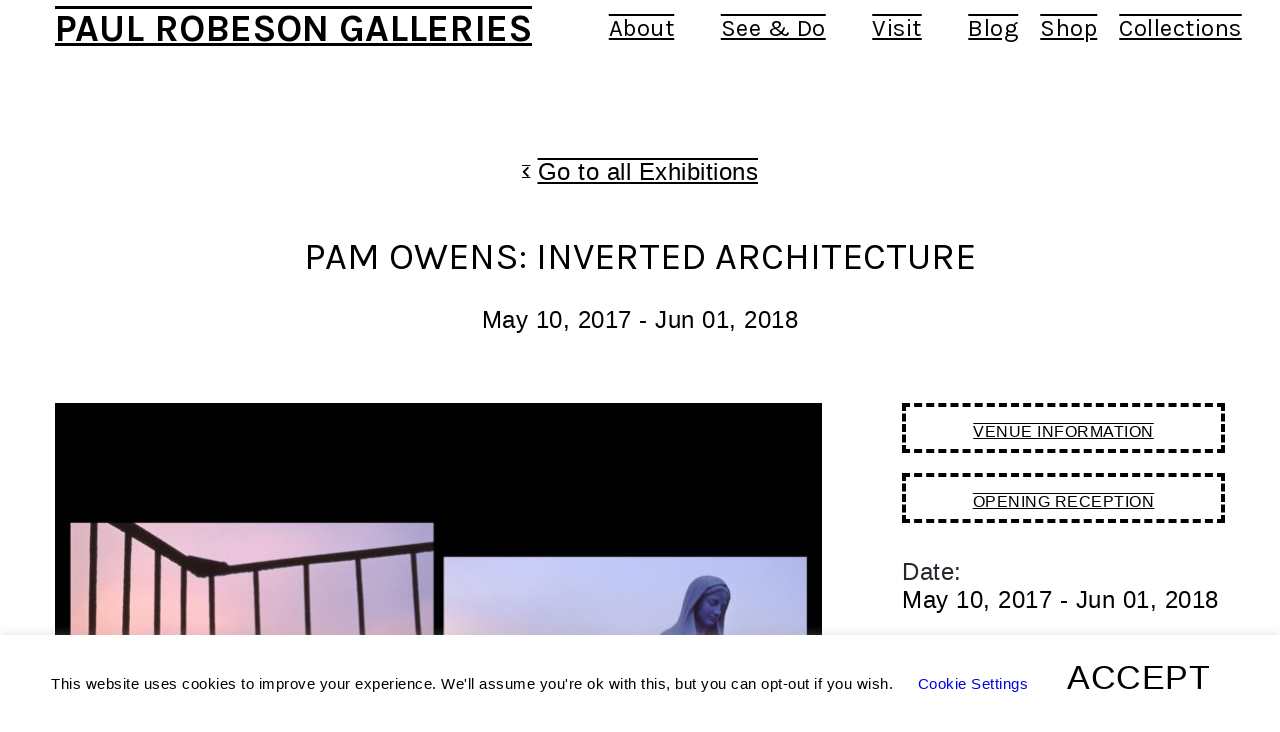

--- FILE ---
content_type: text/html; charset=UTF-8
request_url: https://paulrobesongalleries.rutgers.edu/exhibition/pam-owens-inverted-architecture/
body_size: 25754
content:
<!DOCTYPE html>
<html lang="en-US" >

<head>
    <meta http-equiv="Content-Type" content="text/html; charset=UTF-8" />
    <link rel="profile" href="//gmpg.org/xfn/11">
    <link rel="pingback" href="https://paulrobesongalleries.rutgers.edu/xmlrpc.php">
    <meta http-equiv="X-UA-Compatible" content="IE=edge">
    <meta name="viewport" content="width=device-width, initial-scale=1, shrink-to-fit=no"/>
    <title>Pam Owens: Inverted Architecture &#8211; Paul Robeson Galleries</title>
<meta name='robots' content='max-image-preview:large' />
<link rel='dns-prefetch' href='//paulrobesongalleries.rutgers.edu' />
<link rel='dns-prefetch' href='//fonts.googleapis.com' />
<link rel="alternate" type="application/rss+xml" title="Paul Robeson Galleries &raquo; Feed" href="https://paulrobesongalleries.rutgers.edu/feed/" />
<script type="text/javascript">
/* <![CDATA[ */
window._wpemojiSettings = {"baseUrl":"https:\/\/s.w.org\/images\/core\/emoji\/15.0.3\/72x72\/","ext":".png","svgUrl":"https:\/\/s.w.org\/images\/core\/emoji\/15.0.3\/svg\/","svgExt":".svg","source":{"concatemoji":"https:\/\/paulrobesongalleries.rutgers.edu\/wp-includes\/js\/wp-emoji-release.min.js?ver=6.6.2"}};
/*! This file is auto-generated */
!function(i,n){var o,s,e;function c(e){try{var t={supportTests:e,timestamp:(new Date).valueOf()};sessionStorage.setItem(o,JSON.stringify(t))}catch(e){}}function p(e,t,n){e.clearRect(0,0,e.canvas.width,e.canvas.height),e.fillText(t,0,0);var t=new Uint32Array(e.getImageData(0,0,e.canvas.width,e.canvas.height).data),r=(e.clearRect(0,0,e.canvas.width,e.canvas.height),e.fillText(n,0,0),new Uint32Array(e.getImageData(0,0,e.canvas.width,e.canvas.height).data));return t.every(function(e,t){return e===r[t]})}function u(e,t,n){switch(t){case"flag":return n(e,"\ud83c\udff3\ufe0f\u200d\u26a7\ufe0f","\ud83c\udff3\ufe0f\u200b\u26a7\ufe0f")?!1:!n(e,"\ud83c\uddfa\ud83c\uddf3","\ud83c\uddfa\u200b\ud83c\uddf3")&&!n(e,"\ud83c\udff4\udb40\udc67\udb40\udc62\udb40\udc65\udb40\udc6e\udb40\udc67\udb40\udc7f","\ud83c\udff4\u200b\udb40\udc67\u200b\udb40\udc62\u200b\udb40\udc65\u200b\udb40\udc6e\u200b\udb40\udc67\u200b\udb40\udc7f");case"emoji":return!n(e,"\ud83d\udc26\u200d\u2b1b","\ud83d\udc26\u200b\u2b1b")}return!1}function f(e,t,n){var r="undefined"!=typeof WorkerGlobalScope&&self instanceof WorkerGlobalScope?new OffscreenCanvas(300,150):i.createElement("canvas"),a=r.getContext("2d",{willReadFrequently:!0}),o=(a.textBaseline="top",a.font="600 32px Arial",{});return e.forEach(function(e){o[e]=t(a,e,n)}),o}function t(e){var t=i.createElement("script");t.src=e,t.defer=!0,i.head.appendChild(t)}"undefined"!=typeof Promise&&(o="wpEmojiSettingsSupports",s=["flag","emoji"],n.supports={everything:!0,everythingExceptFlag:!0},e=new Promise(function(e){i.addEventListener("DOMContentLoaded",e,{once:!0})}),new Promise(function(t){var n=function(){try{var e=JSON.parse(sessionStorage.getItem(o));if("object"==typeof e&&"number"==typeof e.timestamp&&(new Date).valueOf()<e.timestamp+604800&&"object"==typeof e.supportTests)return e.supportTests}catch(e){}return null}();if(!n){if("undefined"!=typeof Worker&&"undefined"!=typeof OffscreenCanvas&&"undefined"!=typeof URL&&URL.createObjectURL&&"undefined"!=typeof Blob)try{var e="postMessage("+f.toString()+"("+[JSON.stringify(s),u.toString(),p.toString()].join(",")+"));",r=new Blob([e],{type:"text/javascript"}),a=new Worker(URL.createObjectURL(r),{name:"wpTestEmojiSupports"});return void(a.onmessage=function(e){c(n=e.data),a.terminate(),t(n)})}catch(e){}c(n=f(s,u,p))}t(n)}).then(function(e){for(var t in e)n.supports[t]=e[t],n.supports.everything=n.supports.everything&&n.supports[t],"flag"!==t&&(n.supports.everythingExceptFlag=n.supports.everythingExceptFlag&&n.supports[t]);n.supports.everythingExceptFlag=n.supports.everythingExceptFlag&&!n.supports.flag,n.DOMReady=!1,n.readyCallback=function(){n.DOMReady=!0}}).then(function(){return e}).then(function(){var e;n.supports.everything||(n.readyCallback(),(e=n.source||{}).concatemoji?t(e.concatemoji):e.wpemoji&&e.twemoji&&(t(e.twemoji),t(e.wpemoji)))}))}((window,document),window._wpemojiSettings);
/* ]]> */
</script>
<style id='wp-emoji-styles-inline-css' type='text/css'>

	img.wp-smiley, img.emoji {
		display: inline !important;
		border: none !important;
		box-shadow: none !important;
		height: 1em !important;
		width: 1em !important;
		margin: 0 0.07em !important;
		vertical-align: -0.1em !important;
		background: none !important;
		padding: 0 !important;
	}
</style>
<style id='pdfemb-pdf-embedder-viewer-style-inline-css' type='text/css'>
.wp-block-pdfemb-pdf-embedder-viewer{max-width:none}

</style>
<style id='classic-theme-styles-inline-css' type='text/css'>
/*! This file is auto-generated */
.wp-block-button__link{color:#fff;background-color:#32373c;border-radius:9999px;box-shadow:none;text-decoration:none;padding:calc(.667em + 2px) calc(1.333em + 2px);font-size:1.125em}.wp-block-file__button{background:#32373c;color:#fff;text-decoration:none}
</style>
<style id='global-styles-inline-css' type='text/css'>
:root{--wp--preset--aspect-ratio--square: 1;--wp--preset--aspect-ratio--4-3: 4/3;--wp--preset--aspect-ratio--3-4: 3/4;--wp--preset--aspect-ratio--3-2: 3/2;--wp--preset--aspect-ratio--2-3: 2/3;--wp--preset--aspect-ratio--16-9: 16/9;--wp--preset--aspect-ratio--9-16: 9/16;--wp--preset--color--black: #000000;--wp--preset--color--cyan-bluish-gray: #abb8c3;--wp--preset--color--white: #ffffff;--wp--preset--color--pale-pink: #f78da7;--wp--preset--color--vivid-red: #cf2e2e;--wp--preset--color--luminous-vivid-orange: #ff6900;--wp--preset--color--luminous-vivid-amber: #fcb900;--wp--preset--color--light-green-cyan: #7bdcb5;--wp--preset--color--vivid-green-cyan: #00d084;--wp--preset--color--pale-cyan-blue: #8ed1fc;--wp--preset--color--vivid-cyan-blue: #0693e3;--wp--preset--color--vivid-purple: #9b51e0;--wp--preset--gradient--vivid-cyan-blue-to-vivid-purple: linear-gradient(135deg,rgba(6,147,227,1) 0%,rgb(155,81,224) 100%);--wp--preset--gradient--light-green-cyan-to-vivid-green-cyan: linear-gradient(135deg,rgb(122,220,180) 0%,rgb(0,208,130) 100%);--wp--preset--gradient--luminous-vivid-amber-to-luminous-vivid-orange: linear-gradient(135deg,rgba(252,185,0,1) 0%,rgba(255,105,0,1) 100%);--wp--preset--gradient--luminous-vivid-orange-to-vivid-red: linear-gradient(135deg,rgba(255,105,0,1) 0%,rgb(207,46,46) 100%);--wp--preset--gradient--very-light-gray-to-cyan-bluish-gray: linear-gradient(135deg,rgb(238,238,238) 0%,rgb(169,184,195) 100%);--wp--preset--gradient--cool-to-warm-spectrum: linear-gradient(135deg,rgb(74,234,220) 0%,rgb(151,120,209) 20%,rgb(207,42,186) 40%,rgb(238,44,130) 60%,rgb(251,105,98) 80%,rgb(254,248,76) 100%);--wp--preset--gradient--blush-light-purple: linear-gradient(135deg,rgb(255,206,236) 0%,rgb(152,150,240) 100%);--wp--preset--gradient--blush-bordeaux: linear-gradient(135deg,rgb(254,205,165) 0%,rgb(254,45,45) 50%,rgb(107,0,62) 100%);--wp--preset--gradient--luminous-dusk: linear-gradient(135deg,rgb(255,203,112) 0%,rgb(199,81,192) 50%,rgb(65,88,208) 100%);--wp--preset--gradient--pale-ocean: linear-gradient(135deg,rgb(255,245,203) 0%,rgb(182,227,212) 50%,rgb(51,167,181) 100%);--wp--preset--gradient--electric-grass: linear-gradient(135deg,rgb(202,248,128) 0%,rgb(113,206,126) 100%);--wp--preset--gradient--midnight: linear-gradient(135deg,rgb(2,3,129) 0%,rgb(40,116,252) 100%);--wp--preset--font-size--small: 13px;--wp--preset--font-size--medium: 20px;--wp--preset--font-size--large: 36px;--wp--preset--font-size--x-large: 42px;--wp--preset--font-family--inter: "Inter", sans-serif;--wp--preset--font-family--cardo: Cardo;--wp--preset--spacing--20: 0.44rem;--wp--preset--spacing--30: 0.67rem;--wp--preset--spacing--40: 1rem;--wp--preset--spacing--50: 1.5rem;--wp--preset--spacing--60: 2.25rem;--wp--preset--spacing--70: 3.38rem;--wp--preset--spacing--80: 5.06rem;--wp--preset--shadow--natural: 6px 6px 9px rgba(0, 0, 0, 0.2);--wp--preset--shadow--deep: 12px 12px 50px rgba(0, 0, 0, 0.4);--wp--preset--shadow--sharp: 6px 6px 0px rgba(0, 0, 0, 0.2);--wp--preset--shadow--outlined: 6px 6px 0px -3px rgba(255, 255, 255, 1), 6px 6px rgba(0, 0, 0, 1);--wp--preset--shadow--crisp: 6px 6px 0px rgba(0, 0, 0, 1);}:where(.is-layout-flex){gap: 0.5em;}:where(.is-layout-grid){gap: 0.5em;}body .is-layout-flex{display: flex;}.is-layout-flex{flex-wrap: wrap;align-items: center;}.is-layout-flex > :is(*, div){margin: 0;}body .is-layout-grid{display: grid;}.is-layout-grid > :is(*, div){margin: 0;}:where(.wp-block-columns.is-layout-flex){gap: 2em;}:where(.wp-block-columns.is-layout-grid){gap: 2em;}:where(.wp-block-post-template.is-layout-flex){gap: 1.25em;}:where(.wp-block-post-template.is-layout-grid){gap: 1.25em;}.has-black-color{color: var(--wp--preset--color--black) !important;}.has-cyan-bluish-gray-color{color: var(--wp--preset--color--cyan-bluish-gray) !important;}.has-white-color{color: var(--wp--preset--color--white) !important;}.has-pale-pink-color{color: var(--wp--preset--color--pale-pink) !important;}.has-vivid-red-color{color: var(--wp--preset--color--vivid-red) !important;}.has-luminous-vivid-orange-color{color: var(--wp--preset--color--luminous-vivid-orange) !important;}.has-luminous-vivid-amber-color{color: var(--wp--preset--color--luminous-vivid-amber) !important;}.has-light-green-cyan-color{color: var(--wp--preset--color--light-green-cyan) !important;}.has-vivid-green-cyan-color{color: var(--wp--preset--color--vivid-green-cyan) !important;}.has-pale-cyan-blue-color{color: var(--wp--preset--color--pale-cyan-blue) !important;}.has-vivid-cyan-blue-color{color: var(--wp--preset--color--vivid-cyan-blue) !important;}.has-vivid-purple-color{color: var(--wp--preset--color--vivid-purple) !important;}.has-black-background-color{background-color: var(--wp--preset--color--black) !important;}.has-cyan-bluish-gray-background-color{background-color: var(--wp--preset--color--cyan-bluish-gray) !important;}.has-white-background-color{background-color: var(--wp--preset--color--white) !important;}.has-pale-pink-background-color{background-color: var(--wp--preset--color--pale-pink) !important;}.has-vivid-red-background-color{background-color: var(--wp--preset--color--vivid-red) !important;}.has-luminous-vivid-orange-background-color{background-color: var(--wp--preset--color--luminous-vivid-orange) !important;}.has-luminous-vivid-amber-background-color{background-color: var(--wp--preset--color--luminous-vivid-amber) !important;}.has-light-green-cyan-background-color{background-color: var(--wp--preset--color--light-green-cyan) !important;}.has-vivid-green-cyan-background-color{background-color: var(--wp--preset--color--vivid-green-cyan) !important;}.has-pale-cyan-blue-background-color{background-color: var(--wp--preset--color--pale-cyan-blue) !important;}.has-vivid-cyan-blue-background-color{background-color: var(--wp--preset--color--vivid-cyan-blue) !important;}.has-vivid-purple-background-color{background-color: var(--wp--preset--color--vivid-purple) !important;}.has-black-border-color{border-color: var(--wp--preset--color--black) !important;}.has-cyan-bluish-gray-border-color{border-color: var(--wp--preset--color--cyan-bluish-gray) !important;}.has-white-border-color{border-color: var(--wp--preset--color--white) !important;}.has-pale-pink-border-color{border-color: var(--wp--preset--color--pale-pink) !important;}.has-vivid-red-border-color{border-color: var(--wp--preset--color--vivid-red) !important;}.has-luminous-vivid-orange-border-color{border-color: var(--wp--preset--color--luminous-vivid-orange) !important;}.has-luminous-vivid-amber-border-color{border-color: var(--wp--preset--color--luminous-vivid-amber) !important;}.has-light-green-cyan-border-color{border-color: var(--wp--preset--color--light-green-cyan) !important;}.has-vivid-green-cyan-border-color{border-color: var(--wp--preset--color--vivid-green-cyan) !important;}.has-pale-cyan-blue-border-color{border-color: var(--wp--preset--color--pale-cyan-blue) !important;}.has-vivid-cyan-blue-border-color{border-color: var(--wp--preset--color--vivid-cyan-blue) !important;}.has-vivid-purple-border-color{border-color: var(--wp--preset--color--vivid-purple) !important;}.has-vivid-cyan-blue-to-vivid-purple-gradient-background{background: var(--wp--preset--gradient--vivid-cyan-blue-to-vivid-purple) !important;}.has-light-green-cyan-to-vivid-green-cyan-gradient-background{background: var(--wp--preset--gradient--light-green-cyan-to-vivid-green-cyan) !important;}.has-luminous-vivid-amber-to-luminous-vivid-orange-gradient-background{background: var(--wp--preset--gradient--luminous-vivid-amber-to-luminous-vivid-orange) !important;}.has-luminous-vivid-orange-to-vivid-red-gradient-background{background: var(--wp--preset--gradient--luminous-vivid-orange-to-vivid-red) !important;}.has-very-light-gray-to-cyan-bluish-gray-gradient-background{background: var(--wp--preset--gradient--very-light-gray-to-cyan-bluish-gray) !important;}.has-cool-to-warm-spectrum-gradient-background{background: var(--wp--preset--gradient--cool-to-warm-spectrum) !important;}.has-blush-light-purple-gradient-background{background: var(--wp--preset--gradient--blush-light-purple) !important;}.has-blush-bordeaux-gradient-background{background: var(--wp--preset--gradient--blush-bordeaux) !important;}.has-luminous-dusk-gradient-background{background: var(--wp--preset--gradient--luminous-dusk) !important;}.has-pale-ocean-gradient-background{background: var(--wp--preset--gradient--pale-ocean) !important;}.has-electric-grass-gradient-background{background: var(--wp--preset--gradient--electric-grass) !important;}.has-midnight-gradient-background{background: var(--wp--preset--gradient--midnight) !important;}.has-small-font-size{font-size: var(--wp--preset--font-size--small) !important;}.has-medium-font-size{font-size: var(--wp--preset--font-size--medium) !important;}.has-large-font-size{font-size: var(--wp--preset--font-size--large) !important;}.has-x-large-font-size{font-size: var(--wp--preset--font-size--x-large) !important;}
:where(.wp-block-post-template.is-layout-flex){gap: 1.25em;}:where(.wp-block-post-template.is-layout-grid){gap: 1.25em;}
:where(.wp-block-columns.is-layout-flex){gap: 2em;}:where(.wp-block-columns.is-layout-grid){gap: 2em;}
:root :where(.wp-block-pullquote){font-size: 1.5em;line-height: 1.6;}
</style>
<link rel='stylesheet' id='cookie-law-info-css' href='https://paulrobesongalleries.rutgers.edu/wp-content/plugins/cookie-law-info/legacy/public/css/cookie-law-info-public.css?ver=3.2.6' type='text/css' media='all' />
<link rel='stylesheet' id='cookie-law-info-gdpr-css' href='https://paulrobesongalleries.rutgers.edu/wp-content/plugins/cookie-law-info/legacy/public/css/cookie-law-info-gdpr.css?ver=3.2.6' type='text/css' media='all' />
<link rel='stylesheet' id='ovacoll_style-css' href='https://paulrobesongalleries.rutgers.edu/wp-content/plugins/ova-collections/assets/css/frontend/ovacoll-style.css?ver=6.6.2' type='text/css' media='all' />
<link rel='stylesheet' id='event-frontend-css' href='https://paulrobesongalleries.rutgers.edu/wp-content/plugins/ova-events/assets/css/frontend/event.css' type='text/css' media='all' />
<link rel='stylesheet' id='ovaex-style-css' href='https://paulrobesongalleries.rutgers.edu/wp-content/plugins/ova-exhibition/assets/css/frontend/ovaex-style.css' type='text/css' media='all' />
<link rel='stylesheet' id='owl-carousel-css' href='https://paulrobesongalleries.rutgers.edu/wp-content/plugins/ova-exhibition/assets/libs/owl-carousel/assets/owl.carousel.min.css?ver=6.6.2' type='text/css' media='all' />
<link rel='stylesheet' id='woocommerce-layout-css' href='https://paulrobesongalleries.rutgers.edu/wp-content/plugins/woocommerce/assets/css/woocommerce-layout.css?ver=9.3.3' type='text/css' media='all' />
<link rel='stylesheet' id='woocommerce-smallscreen-css' href='https://paulrobesongalleries.rutgers.edu/wp-content/plugins/woocommerce/assets/css/woocommerce-smallscreen.css?ver=9.3.3' type='text/css' media='only screen and (max-width: 768px)' />
<link rel='stylesheet' id='woocommerce-general-css' href='https://paulrobesongalleries.rutgers.edu/wp-content/plugins/woocommerce/assets/css/woocommerce.css?ver=9.3.3' type='text/css' media='all' />
<style id='woocommerce-inline-inline-css' type='text/css'>
.woocommerce form .form-row .required { visibility: visible; }
</style>
<link rel='stylesheet' id='bootstrap-css' href='https://paulrobesongalleries.rutgers.edu/wp-content/themes/muzze/assets/libs/bootstrap/css/bootstrap.min.css' type='text/css' media='all' />
<link rel='stylesheet' id='flaticon-css' href='https://paulrobesongalleries.rutgers.edu/wp-content/themes/muzze/assets/libs/flaticon/font/flaticon.css' type='text/css' media='all' />
<link rel='stylesheet' id='themify-icon-css' href='https://paulrobesongalleries.rutgers.edu/wp-content/themes/muzze/assets/libs/themify-icon/themify-icons.css' type='text/css' media='all' />
<link rel='stylesheet' id='select2-css' href='https://paulrobesongalleries.rutgers.edu/wp-content/plugins/woocommerce/assets/css/select2.css?ver=9.3.3' type='text/css' media='all' />
<link rel='stylesheet' id='v4-shims-css' href='https://paulrobesongalleries.rutgers.edu/wp-content/themes/muzze/assets/libs/fontawesome/css/v4-shims.min.css' type='text/css' media='all' />
<link rel='stylesheet' id='fontawesome-css' href='https://paulrobesongalleries.rutgers.edu/wp-content/themes/muzze/assets/libs/fontawesome/css/all.min.css' type='text/css' media='all' />
<link rel='stylesheet' id='elegant_font-css' href='https://paulrobesongalleries.rutgers.edu/wp-content/themes/muzze/assets/libs/elegant_font/el_style.css' type='text/css' media='all' />
<link rel='stylesheet' id='muzze-theme-css' href='https://paulrobesongalleries.rutgers.edu/wp-content/themes/muzze/assets/css/theme.css' type='text/css' media='all' />
<link rel='stylesheet' id='parent-style-css' href='https://paulrobesongalleries.rutgers.edu/wp-content/themes/muzze/style.css' type='text/css' media='all' />
<link rel='stylesheet' id='muzze-style-css' href='https://paulrobesongalleries.rutgers.edu/wp-content/themes/muzze-child/style.css' type='text/css' media='all' />
<style id='muzze-style-inline-css' type='text/css'>

body{
	font-family: Karla;
	font-weight: 400;
	font-size: 18px;
	line-height: 1.7em;
	letter-spacing: 0.5px;
	color: #000000;
}
p{
	color: #000000;
	line-height: 1.7em;
}

h1,h2,h3,h4,h5,h6, .second_font {
	font-family: Karla;
	letter-spacing: 0px;
}



.search_archive_event form .ovaev_submit:hover,
.archive_event .content .desc .event_post .button_event .book:hover,
.archive_event .content .desc .event_post .button_event .book.btn-free:hover, 
.single_exhibition .exhibition_content .line .wrapper_order .order_ticket .member:hover, 
.single_exhibition .exhibition_content .line .wrapper_order .order_ticket .button_order:hover,
.archive_collection .search_archive_coll #search_collection .ovacoll_submit:hover
{
	background-color: #000000;
	border-color: #000000;
}
.archive_event.type1 .content .date-event .date-month, 
.single_exhibition .title_top .back_event:hover, 
.single_event .title_top .back_event:hover,
.single_event .wrapper_order .order_ticket .share_social .share-social-icons li:hover a,
.single_exhibition .exhibition_content .line .wrapper_order .order_ticket .share_social .share-social-icons li:hover a,
.archive_collection .content_archive_coll.type1 .items_archive_coll .desc .title a:hover, 
.archive_collection .content_archive_coll.type2 .items_archive_coll .desc .title a:hover,
.archive_collection .content_archive_coll.type1 .items_archive_coll .desc .artists a:hover,
.archive_collection .content_archive_coll.type2 .items_archive_coll .desc .artists a:hover,
.single_collection .collection_intro .back_collections a:hover,
.archive_artist .content .items .name:hover,
.archive_artist .content .items .contact .phone:hover,
.archive_artist .content .items .contact .email:hover,
.single_artist .intro .desc .phone:hover,
.single_artist .intro .desc .email:hover,
.single_artist .work .wrap_archive_masonry .wrap_items .items .wrapper-content div:hover,
.sidebar .widget.widget_categories ul li a:hover, 
.sidebar .widget.widget_archive ul li a:hover, 
.sidebar .widget.widget_meta ul li a:hover, 
.sidebar .widget.widget_pages ul li a:hover, 
.sidebar .widget.widget_nav_menu ul li a:hover,
.sidebar .widget .ova-recent-post-slide .list-recent-post .item-recent-post .content h2.title a:hover,
.sidebar .widget.widget_tag_cloud .tagcloud a:hover,
.blog_header .link-all-blog:hover,
.blog_header .post-meta-content .post-author a:hover,
.blog_header .post-meta-content .categories a:hover,
.detail-blog-muzze .socials .socials-inner .share-social .share-social-icons li a:hover,
.content_comments .comments ul.commentlists li.comment .comment-body .ova_reply .comment-reply-link:hover,
.content_comments .comments ul.commentlists li.comment .comment-body .ova_reply .comment-edit-link:hover,
article.post-wrap .post-content .post-meta .post-meta-content .post-author a:hover, 
article.post-wrap .post-content .post-meta .post-meta-content .categories a:hover
{
	color: #000000;
}
.archive_event .content .desc .event_post .button_event .view_detail:hover
{
	border-color: #000000;
	color: #000000;
}
.archive_event.type2 .content .date-event .date,
.archive_event.type3 .content .date-event .date,
.single_event .wrapper_order .order_ticket .button_order:hover,
.single_event .event_content .tab-Location ul.nav li.nav-item a.active:after,
.single_event .event_content .tab-Location ul.nav li.nav-item a:hover:after,
.single_event .wrapper_order .order_ticket .share_social:hover i,
.single_exhibition .exhibition_content .line .wrapper_order .order_ticket .share_social:hover i,
.archive_artist .content .items .contact .email:hover:after,
.single_artist .intro .desc .email:hover:after,
.muzze_404_page .pnf-content .go_back:hover,
.content_comments .comments .comment-respond .comment-form p.form-submit #submit:hover
{
	background-color: #000000;
}






</style>
<link rel='stylesheet' id='ova-google-fonts-css' href='//fonts.googleapis.com/css?family=Karla%3Aregular%7CKarla%3Aregular' type='text/css' media='all' />
<link rel='stylesheet' id='elementor-frontend-css' href='https://paulrobesongalleries.rutgers.edu/wp-content/plugins/elementor/assets/css/frontend.min.css?ver=3.24.5' type='text/css' media='all' />
<link rel='stylesheet' id='style-elementor-css' href='https://paulrobesongalleries.rutgers.edu/wp-content/plugins/ova-framework/assets/css/style-elementor.css' type='text/css' media='all' />
<link rel='stylesheet' id='ova_megamenu_css-css' href='https://paulrobesongalleries.rutgers.edu/wp-content/plugins/ova-megamenu/assets/style.css' type='text/css' media='all' />
<link rel='stylesheet' id='elementor-icons-css' href='https://paulrobesongalleries.rutgers.edu/wp-content/plugins/elementor/assets/lib/eicons/css/elementor-icons.min.css?ver=5.31.0' type='text/css' media='all' />
<link rel='stylesheet' id='swiper-css' href='https://paulrobesongalleries.rutgers.edu/wp-content/plugins/elementor/assets/lib/swiper/v8/css/swiper.min.css?ver=8.4.5' type='text/css' media='all' />
<link rel='stylesheet' id='e-swiper-css' href='https://paulrobesongalleries.rutgers.edu/wp-content/plugins/elementor/assets/css/conditionals/e-swiper.min.css?ver=3.24.5' type='text/css' media='all' />
<link rel='stylesheet' id='elementor-post-8581-css' href='https://paulrobesongalleries.rutgers.edu/wp-content/uploads/elementor/css/post-8581.css?ver=1728327310' type='text/css' media='all' />
<link rel='stylesheet' id='elementor-pro-css' href='https://paulrobesongalleries.rutgers.edu/wp-content/plugins/elementor-pro/assets/css/frontend.min.css?ver=3.0.10' type='text/css' media='all' />
<link rel='stylesheet' id='font-awesome-5-all-css' href='https://paulrobesongalleries.rutgers.edu/wp-content/plugins/elementor/assets/lib/font-awesome/css/all.min.css?ver=3.24.5' type='text/css' media='all' />
<link rel='stylesheet' id='font-awesome-4-shim-css' href='https://paulrobesongalleries.rutgers.edu/wp-content/plugins/elementor/assets/lib/font-awesome/css/v4-shims.min.css?ver=3.24.5' type='text/css' media='all' />
<link rel='stylesheet' id='widget-text-editor-css' href='https://paulrobesongalleries.rutgers.edu/wp-content/plugins/elementor/assets/css/widget-text-editor.min.css?ver=3.24.5' type='text/css' media='all' />
<link rel='stylesheet' id='widget-divider-css' href='https://paulrobesongalleries.rutgers.edu/wp-content/plugins/elementor/assets/css/widget-divider.min.css?ver=3.24.5' type='text/css' media='all' />
<link rel='stylesheet' id='widget-heading-css' href='https://paulrobesongalleries.rutgers.edu/wp-content/plugins/elementor/assets/css/widget-heading.min.css?ver=3.24.5' type='text/css' media='all' />
<link rel='stylesheet' id='widget-icon-list-css' href='https://paulrobesongalleries.rutgers.edu/wp-content/plugins/elementor/assets/css/widget-icon-list.min.css?ver=3.24.5' type='text/css' media='all' />
<link rel='stylesheet' id='elementor-post-6607-css' href='https://paulrobesongalleries.rutgers.edu/wp-content/uploads/elementor/css/post-6607.css?ver=1728348905' type='text/css' media='all' />
<link rel='stylesheet' id='google-fonts-1-css' href='https://fonts.googleapis.com/css?family=Roboto%3A100%2C100italic%2C200%2C200italic%2C300%2C300italic%2C400%2C400italic%2C500%2C500italic%2C600%2C600italic%2C700%2C700italic%2C800%2C800italic%2C900%2C900italic%7CRoboto+Slab%3A100%2C100italic%2C200%2C200italic%2C300%2C300italic%2C400%2C400italic%2C500%2C500italic%2C600%2C600italic%2C700%2C700italic%2C800%2C800italic%2C900%2C900italic&#038;display=auto&#038;ver=6.6.2' type='text/css' media='all' />
<link rel='stylesheet' id='elementor-icons-shared-0-css' href='https://paulrobesongalleries.rutgers.edu/wp-content/plugins/elementor/assets/lib/font-awesome/css/fontawesome.min.css?ver=5.15.3' type='text/css' media='all' />
<link rel='stylesheet' id='elementor-icons-fa-solid-css' href='https://paulrobesongalleries.rutgers.edu/wp-content/plugins/elementor/assets/lib/font-awesome/css/solid.min.css?ver=5.15.3' type='text/css' media='all' />
<link rel="preconnect" href="https://fonts.gstatic.com/" crossorigin><script type="text/javascript" src="https://paulrobesongalleries.rutgers.edu/wp-includes/js/jquery/jquery.min.js?ver=3.7.1" id="jquery-core-js"></script>
<script type="text/javascript" src="https://paulrobesongalleries.rutgers.edu/wp-includes/js/jquery/jquery-migrate.min.js?ver=3.4.1" id="jquery-migrate-js"></script>
<script type="text/javascript" id="cookie-law-info-js-extra">
/* <![CDATA[ */
var Cli_Data = {"nn_cookie_ids":[],"cookielist":[],"non_necessary_cookies":[],"ccpaEnabled":"","ccpaRegionBased":"","ccpaBarEnabled":"","strictlyEnabled":["necessary","obligatoire"],"ccpaType":"gdpr","js_blocking":"","custom_integration":"","triggerDomRefresh":"","secure_cookies":""};
var cli_cookiebar_settings = {"animate_speed_hide":"500","animate_speed_show":"500","background":"#FFF","border":"#b1a6a6c2","border_on":"","button_1_button_colour":"#ffffff","button_1_button_hover":"#cccccc","button_1_link_colour":"#000000","button_1_as_button":"1","button_1_new_win":"","button_2_button_colour":"#333","button_2_button_hover":"#292929","button_2_link_colour":"#000000","button_2_as_button":"","button_2_hidebar":"1","button_3_button_colour":"#ffffff","button_3_button_hover":"#cccccc","button_3_link_colour":"#000000","button_3_as_button":"1","button_3_new_win":"","button_4_button_colour":"#000","button_4_button_hover":"#000000","button_4_link_colour":"#0000e0","button_4_as_button":"","button_7_button_colour":"#61a229","button_7_button_hover":"#4e8221","button_7_link_colour":"#fff","button_7_as_button":"1","button_7_new_win":"","font_family":"inherit","header_fix":"","notify_animate_hide":"","notify_animate_show":"","notify_div_id":"#cookie-law-info-bar","notify_position_horizontal":"right","notify_position_vertical":"bottom","scroll_close":"","scroll_close_reload":"","accept_close_reload":"","reject_close_reload":"","showagain_tab":"","showagain_background":"#fff","showagain_border":"#000","showagain_div_id":"#cookie-law-info-again","showagain_x_position":"100px","text":"#000","show_once_yn":"","show_once":"10000","logging_on":"","as_popup":"","popup_overlay":"1","bar_heading_text":"","cookie_bar_as":"banner","popup_showagain_position":"bottom-right","widget_position":"left"};
var log_object = {"ajax_url":"https:\/\/paulrobesongalleries.rutgers.edu\/wp-admin\/admin-ajax.php"};
/* ]]> */
</script>
<script type="text/javascript" src="https://paulrobesongalleries.rutgers.edu/wp-content/plugins/cookie-law-info/legacy/public/js/cookie-law-info-public.js?ver=3.2.6" id="cookie-law-info-js"></script>
<script type="text/javascript" src="https://paulrobesongalleries.rutgers.edu/wp-content/plugins/ova-collections/assets/js/frontend/ovacoll-script.js?ver=6.6.2" id="ovacoll_script-js"></script>
<script type="text/javascript" src="https://paulrobesongalleries.rutgers.edu/wp-content/plugins/woocommerce/assets/js/jquery-blockui/jquery.blockUI.min.js?ver=2.7.0-wc.9.3.3" id="jquery-blockui-js" defer="defer" data-wp-strategy="defer"></script>
<script type="text/javascript" src="https://paulrobesongalleries.rutgers.edu/wp-content/plugins/woocommerce/assets/js/js-cookie/js.cookie.min.js?ver=2.1.4-wc.9.3.3" id="js-cookie-js" defer="defer" data-wp-strategy="defer"></script>
<script type="text/javascript" id="woocommerce-js-extra">
/* <![CDATA[ */
var woocommerce_params = {"ajax_url":"\/wp-admin\/admin-ajax.php","wc_ajax_url":"\/?wc-ajax=%%endpoint%%"};
/* ]]> */
</script>
<script type="text/javascript" src="https://paulrobesongalleries.rutgers.edu/wp-content/plugins/woocommerce/assets/js/frontend/woocommerce.min.js?ver=9.3.3" id="woocommerce-js" defer="defer" data-wp-strategy="defer"></script>
<script type="text/javascript" src="https://paulrobesongalleries.rutgers.edu/wp-content/plugins/elementor/assets/lib/font-awesome/js/v4-shims.min.js?ver=3.24.5" id="font-awesome-4-shim-js"></script>
<link rel="https://api.w.org/" href="https://paulrobesongalleries.rutgers.edu/wp-json/" /><link rel="EditURI" type="application/rsd+xml" title="RSD" href="https://paulrobesongalleries.rutgers.edu/xmlrpc.php?rsd" />
<meta name="generator" content="WordPress 6.6.2" />
<meta name="generator" content="WooCommerce 9.3.3" />
<link rel="canonical" href="https://paulrobesongalleries.rutgers.edu/exhibition/pam-owens-inverted-architecture/" />
<link rel='shortlink' href='https://paulrobesongalleries.rutgers.edu/?p=6607' />
<link rel="alternate" title="oEmbed (JSON)" type="application/json+oembed" href="https://paulrobesongalleries.rutgers.edu/wp-json/oembed/1.0/embed?url=https%3A%2F%2Fpaulrobesongalleries.rutgers.edu%2Fexhibition%2Fpam-owens-inverted-architecture%2F" />
<link rel="alternate" title="oEmbed (XML)" type="text/xml+oembed" href="https://paulrobesongalleries.rutgers.edu/wp-json/oembed/1.0/embed?url=https%3A%2F%2Fpaulrobesongalleries.rutgers.edu%2Fexhibition%2Fpam-owens-inverted-architecture%2F&#038;format=xml" />
	<noscript><style>.woocommerce-product-gallery{ opacity: 1 !important; }</style></noscript>
	<meta name="generator" content="Elementor 3.24.5; features: additional_custom_breakpoints; settings: css_print_method-external, google_font-enabled, font_display-auto">
<script type="text/javascript">if (typeof ajaxurl === "undefined") {var ajaxurl = "https://paulrobesongalleries.rutgers.edu/wp-admin/admin-ajax.php"}</script>			<style>
				.e-con.e-parent:nth-of-type(n+4):not(.e-lazyloaded):not(.e-no-lazyload),
				.e-con.e-parent:nth-of-type(n+4):not(.e-lazyloaded):not(.e-no-lazyload) * {
					background-image: none !important;
				}
				@media screen and (max-height: 1024px) {
					.e-con.e-parent:nth-of-type(n+3):not(.e-lazyloaded):not(.e-no-lazyload),
					.e-con.e-parent:nth-of-type(n+3):not(.e-lazyloaded):not(.e-no-lazyload) * {
						background-image: none !important;
					}
				}
				@media screen and (max-height: 640px) {
					.e-con.e-parent:nth-of-type(n+2):not(.e-lazyloaded):not(.e-no-lazyload),
					.e-con.e-parent:nth-of-type(n+2):not(.e-lazyloaded):not(.e-no-lazyload) * {
						background-image: none !important;
					}
				}
			</style>
			<style id='wp-fonts-local' type='text/css'>
@font-face{font-family:Inter;font-style:normal;font-weight:300 900;font-display:fallback;src:url('https://paulrobesongalleries.rutgers.edu/wp-content/plugins/woocommerce/assets/fonts/Inter-VariableFont_slnt,wght.woff2') format('woff2');font-stretch:normal;}
@font-face{font-family:Cardo;font-style:normal;font-weight:400;font-display:fallback;src:url('https://paulrobesongalleries.rutgers.edu/wp-content/plugins/woocommerce/assets/fonts/cardo_normal_400.woff2') format('woff2');}
</style>
<link rel="icon" href="https://paulrobesongalleries.rutgers.edu/wp-content/uploads/2019/01/cropped-pr-500x500-32x32.png" sizes="32x32" />
<link rel="icon" href="https://paulrobesongalleries.rutgers.edu/wp-content/uploads/2019/01/cropped-pr-500x500-192x192.png" sizes="192x192" />
<link rel="apple-touch-icon" href="https://paulrobesongalleries.rutgers.edu/wp-content/uploads/2019/01/cropped-pr-500x500-180x180.png" />
<meta name="msapplication-TileImage" content="https://paulrobesongalleries.rutgers.edu/wp-content/uploads/2019/01/cropped-pr-500x500-270x270.png" />
		<style type="text/css" id="wp-custom-css">
			.arrow_carrot-down
{
  visibility: hidden !important;
}

H1 {
  font-family: Karla !important;
font-weight: 900;
font-size: 38px !important; 
color: #000000 !important;
text-transform: uppercase !important;
}

H2 {
   font-family: Karla !important;
font-weight: 700;
font-size: 38px !important;
color: #000000 !important;
text-transform: uppercase !important;
}

.ova-exhibition-parallax .item-exhibition .content h2.title {
  font-family: Karla !important;
font-weight: 700;
font-size: 38px !important;
color: #000000 !important;
text-transform: uppercase !important;
}

H3 {
   font-family: Karla !important;
font-weight: 700;
font-size: 32px !important;
color: #000000 !important;
text-transform: uppercase !important;
}

H4 {
   font-family: Karla !important;
font-weight: 700;
font-size: 28px !important;
color: #000000 !important;

}

H5 {
  font-family: Karla !important;
font-weight: 700;
font-size: 24px !important;
color: #000000 !important;

}

H6 {
  font-family: Karla !important;
font-weight: 700;
font-size: 24px !important;
color: #000000 !important;

}

p {
  font-family: Helvetica, Arial, sans-serif !important;
font-weight: 400 !important;
font-size: 24px !important;
color: #000000 !important;
	line-height: 36px !important;
}

body {
	  font-family: Helvetica, Arial, sans-serif !important;
font-weight: 400 !important;
font-size: 24px !important;
	line-height: 36px !important;
color: #000000 !important;
}

.ova-wrapp a:link {
  color: black !important;
	text-decoration: underline overline !important;
	
}

.ova-wrapp a:visited {
  color:  #000 !important;
}

.ova-wrapp a:hover {
  color: #0000e0 !important;
}

.ova-wrapp a:active { color: #0000e0 !important;}

::-moz-selection { background: yellow; }
::selection { background: yellow; }


.gallery_exhibition .gallery_slide {background: #fff;}

.ova_muzze_according .accor-muzze-content .wp-title span.sub-title { color: black !important; }

.archive_event.type1 .content .date-event .date-month {color: #000;}

.archive_event.type1 .content .date-event .weekday {color: #000;}

.archive_event.type1 .content .desc .event_post .excerpt {color: #000;}

.archive_event.type1 .content .desc .event_post .excerpt {color: #000;}

.archive_event.type1 .content .desc .event_post .time-event span {color: #000;}

.archive_event .content .desc .event_post .button_event .view_detail:hover {
    border-color: #0000e0 !important;
    color: #0000e0 !important;

}


.archive_event .content .desc .event_post .button_event .view_detail {border-color: #000;}

.archive_event .content .desc .event_post .button_event .book.btn-free:hover {
    background: #fff;
   border-color: #0000e0;
    color: #0000e0;
}

.archive_event .content .desc .event_post .button_event .book.btn-free {
    background: #fff;
    color: #000;
    border-color: #000;
}


.single_event .wrapper_order .order_ticket {

    background: #fff;
}

.single_event .wrapper_order .order_ticket ul.info_order li span.label {
    color: #000;
}

.single_event .wrapper_order .order_ticket ul.info_order li span {
 
	color: #000; }

.single_event .wrapper_order .order_ticket .button_order {
    background: #fff;
    color: #000;
	border-color: #000;
	border-width: 2px;
border-style: solid;
}
.single_event .wrapper_order .order_ticket .button_order:hover {
    background: #fff;
    color: #0000e0;
	border-width: 2px;
border-style: solid;
	border-color: #0000e0;
}

.single_event .title_top .value_mid .event-date {color: #000;}

.single_event .title_top .back_event {color: #000;}


.single_event .wrapper_order .order_ticket .share_social i {
    display: flex;
    justify-content: center;
    align-items: center;
    width: 40px;
    height: 40px;
    background-color: #0000e0;
    color: #fff;
    border-radius: 50%;
    margin-right: 10px;
}

#scrollUp {
    bottom: 20px;
    right: 20px;
    width: 30px;
    height: 30px;
    border-radius: 4px;
    background-color: #0000e0;
    color: #fff;
    text-align: center;
}

.exhibition_arc .wrap-content .post-items .content .times span {color: #000;}

.single_exhibition .title_top .back_event {color: #000;}

.single_exhibition .title_top .value_mid .exhibition-date {color: #000;}

.single_exhibition .exhibition_content .line .wrapper_order .order_ticket ul.info_order li span {color: #000;}

.single_exhibition .exhibition_content .line .wrapper_order .order_ticket .share_social i {    background-color: #0000e0;
    color: #fff;}

.single_exhibition .exhibition_content .line .wrapper_order .order_ticket .share_social i:hover {    background-color: #0000e0;
    color: #fff;}



.ova-exhibitions-slide .list-exhibitions .owl-nav .owl-next {
	border: 2px solid #000 !important; }

.ova-exhibitions-slide .list-exhibitions .owl-nav .owl-next i {
    
    color: #000000 !important;
}

.ova-exhibitions-slide .list-exhibitions .owl-nav .owl-prev i {
    color: #000000 !important;
}
.ova-exhibitions-slide .list-exhibitions .owl-nav .owl-prev {
	border: 2px solid #000 !important; }



.exhibition_arc .heading_archive_exh .title_exh {text-align: left;
font-weight: 900;
font-size: 38px !important; 
color: #000000 !important;
text-transform: uppercase !important;
}

.heading_archive_event .heading_event {text-align: left;
font-weight: 900;
font-size: 38px !important; 
color: #000000 !important;
text-transform: uppercase !important;
}

.elementor-2560 .elementor-element.elementor-element-fb0e909 .ova_nav ul.menu > li > a {
    padding: 31px 0px 31px 0px;
    color: #000000;
    font-family: Karla !important;
    font-size: 24px !important;
    font-weight: 400;
    text-transform: uppercase;
}

.elementor-2560 .elementor-element.elementor-element-fb0e909 .ova_nav ul.menu .dropdown-menu li a {
    padding: 0px 28px 7px 28px;
    font-family: Karla !important;
    font-size: 24px !important;
    font-weight: 400;
    text-transform: none;
    font-style: normal;
    text-decoration: none;
}

.archive_event.type1 .content .desc .event_post .post_cat span.event_type {
    font-size: 24px;
    color: #000;
    text-transform: uppercase;
    font-weight: 400;
    cursor: pointer;
}

.archive_event.type1 .content .date-event .date-month .month {
    font-size: 22px;
    color: #000;
    font-weight: 400;
    text-transform: uppercase;
    margin-left: 8px;
}

.archive_event.type1 .content .desc .event_post .time-event span {
    font-size: 24px;
    color: #000;
    font-weight: 400;
}

.single_event .wrapper_order .order_ticket ul.info_order li span {
    font-size: 24px;
    color: #000;
    font-weight: 400;
    line-height: 28px;
    display: block;
}

.related_ex .wrap-content .post-items .content .times span, .exhibition_arc .wrap-content .post-items .content .times span {
    font-size: 24px;
    color: #000;
}

.search_archive_event form .ovaev_submit:hover {
    background-color: #0000e0;
    border-color: #0000e0;
    transition: 0.3s all linear;
}

input[type="submit"] {
    height: 40px;
    line-height: 36px;
    background-color: #000;
    color: #fff;
    padding-left: 20px;
    padding-right: 20px;
    cursor: pointer;
}

.archive_event .content .desc .event_post .button_event .view_detail, .archive_event .content .desc .event_post .button_event .book {
    padding-top: 8px;
    padding-bottom: 6px;
    color: #000;
    font-size: 24px;
    line-height: 22px;
    border-width: 2px;
    border-style: solid;
    -webkit-transition: all .3s;
    transition: all .3s;
}

.archive_event.type1 .content .date-event .weekday {
    font-size: 22px;
    color: #000;
    font-weight: 400;
    text-transform: uppercase;
    line-height: 22px;
}
.single_exhibition .title_top .value_mid .exhibition-date {
    font-size: 24px;
    color: #000;
    font-weight: 400;
}

.single_exhibition .exhibition_content .line .wrapper_order .order_ticket ul.info_order li span {
    font-size: 24px;
    color: #000;
    font-weight: 400;
    line-height: 28px;
    display: block;
}

.elementor-2560 .elementor-element.elementor-element-fb0e909 .ova_nav ul.menu > li.active > a {
    color: #0000e0 !important;
}

.ova_muzze_according .accor-muzze-content .wp-title span.title {
    display: block;
    font-size: 24px;
    line-height: 35px;
    color: #000;
    margin-bottom: 1px;
}

.ova_muzze_according .accor-muzze-content .wp-title span.sub-title {
    font-size: 24px;
    line-height: 35px;
    color: #000;
}
.ova_muzze_according .accor-muzze-content .content a.button-text {
    display: inline-block;
    background-color: #0000ff;
    font-size: 24px;
    line-height: 26px;
    color: #ffffff;
    padding: 11px 25px 12px 25px;
    margin-top: 26px;
}

.blog_header {
    text-align: left;
}

.page h1.page-title {
    margin-top: 96px;
}

.ova-exhibitions-slide .list-exhibitions .item-exhibition .content h3.sub-title {
    font-family: Karla;
    font-size: 24px;
    line-height: 30px;
}

.elementor-259 .elementor-element.elementor-element-aa95e43 .ova_info .ova_info_staff h4.sub-title {
	font-family: Helvetica, Arial, sans-serif !important;
    font-weight: 400;
	line-height: 30px;

}

.elementor-259 .elementor-element.elementor-element-3778695 .ova_info .ova_info_staff h4.sub-title {
	font-family: Helvetica, Arial, sans-serif !important;
    font-weight: 400;
	line-height: 30px;
   
}

.ova_info .ova_info_staff .info-contact a {
    font-size: 24px;
  	font-family: Helvetica, Arial, sans-serif !important;
    font-weight: 400;
    color: #000;
	line-height: 30px;
}

.ova_info .ova_info_staff h4.sub-title {
   	font-family: Helvetica, Arial, sans-serif !important;
    color: #000;
	line-height: 30px;

}


.elementor-2803 .elementor-element.elementor-element-fb337e7 .ova-framework-social-icon:hover i {
    color: #0000e0 !important;

}

.ova_info_position.info_location .content .address span {
    line-height: 36px;
    font-size: 24px;
    color: #000;
}

.elementor-1688 .elementor-element.elementor-element-0948990 .ova_info_position.info_location .content .text-button a:hover {
    border-color: #0000e0;
    background-color: #fff;
}

.ova_info_position.info_plan .content .text-button a {
    font-size: 24px;
    line-height: 22px;
    color: #000;
    padding: 8px 23px 6px 22px;
    border: 2px solid #000;
    display: inline-block;
}

.elementor-1688 .elementor-element.elementor-element .ova_info_position.info_location .content .text-button a:hover {
    border-color: #0000e0;
    background-color: #fff;
}

.single_exhibition .exhibition_content .line .wrapper_order:before {
   visibility: hidden;
}




.elementor-4555 .elementor-element.elementor-element-58c0361 > .elementor-widget-container {
    padding: 45px 0px 35px 0px;
    border-style: dashed;
    border-width: 0px 0px 4px 0px;
    border-color: #0000e0;
    border-radius: 0px 0px 0px 0px;
}


.ova_muzze_according .accor-muzze-content .content a.button-text:hover {
    transition: 0.5s all;
    background-color: #fff !important;
}

.single_exhibition .title_top .back_event {
    font-size: 24px;
    line-height: 36px;
    color: #000;
}

.single_event .title_top .back_event {
	font-size: 24px;
    line-height: 36px;
    color: #000;
}

.archive_event.type1 .content .desc .event_post .excerpt {
    font-size: 24px;
    color: #000;
    font-weight: 400;
    line-height: 36px;
}

.single_exhibition .exhibition_content .line .wrapper_order .order_ticket .member:hover, .single_exhibition .exhibition_content .line .wrapper_order .order_ticket .button_order:hover {
    background: #fff;
    border-color: #0000e0;
}

.single_exhibition .exhibition_content .line .wrapper_order .order_ticket .member, .single_exhibition .exhibition_content .line .wrapper_order .order_ticket .button_order {
    background: #fff;
    border-color: #000;
}


.single_exhibition .exhibition_content .line .wrapper_order .order_ticket .member, .single_exhibition .exhibition_content .line .wrapper_order .order_ticket .button_order {
    background: #fff;
	color: #000;
    border-color: #000;
}

.single_event .wrapper_order .order_ticket .button_order:hover a {
    color: #0000e0;
}
.archive_event .content .desc .event_post .button_event .book {
    background: #fff;
    border-color: #000;
    color: #000;
}
.archive_event .content .desc .event_post .button_event .book:hover {
    background: #fff;
    border-color: #0000e0;
    color: #0000e0;
}


element {

}
.next-prev-nav .nav-previous-post span.second_font:hover, .next-prev-nav .nav-next-post span.second_font:hover {
    color: #0000e0;

}

.next-prev-nav .nav-previous-post span.second_font, .next-prev-nav .nav-next-post span.second_font {
    color: #000;

}


.next-prev-nav .nav-previous-post span.label-event, .next-prev-nav .nav-next-post span.label-event {
    font-size: 24px;
    color: #000;
    line-height: 30px;
    text-transform: uppercase;
    margin-bottom: 5px;
}

.next-prev-nav .nav-previous-post span.label-event:hover, .next-prev-nav .nav-next-post span.label-event:hover {
  
    color: #0000e0;
  
}

.next-prev-nav .nav-prev .nav-previous-post a i:hover {
    transform: scale(1.1);
    color: #0000e0;
}

.next-prev-nav .nav-previous-post i, .next-prev-nav .nav-next-post i {
    font-size: 45px;
	color: #000;}

.next-prev-nav .nav-next .nav-next-post a i:hover {
    transform: scale(1.1);
    color: #0000e0;
}

article.post-wrap .post-content .post-meta .post-meta-content span, article.post-wrap .post-content .post-meta .post-meta-content a {
    font-size: 24px;
    line-height: 36px;
    color: #000;
    font-weight: normal;
    text-transform: capitalize;
}

article.post-wrap .post-content .post-readmore a {
    font-size: 24px;
    line-height: 36px;
    color: #000;
    position: relative;
    letter-spacing: 0.2px;
}

.blog_header .link-all-blog {
  font-size: 24px;
    line-height: 36px;
    color: #000;
    display: flex;
    justify-content: center;
    align-items: center;
}

.blog_header .post-meta-content span, .blog_header .post-meta-content a {
     font-size: 24px;
    line-height: 36px;
    color: #000;
    font-weight: normal;
    text-transform: capitalize;
}

.wp-author {
	visibility: hidden;
}

.elementor-blockquote__author {
    font-family: "Karla", Karla !important;
}


.ova-circle-text  .circle-text .number {
    font-size: 24px;
    line-height: 36px;
    color: #000;
    text-align: center;
    display: block;
    padding-top: 14px;
	padding-bottom: 14px;
}

.ova-circle-text .circle-text .text {
	font-size: 24px;
    line-height: 36px;
    color: #000;}

.ova-circle-text .circle-text {
    border: 1px solid #000;
    display: inline-block;
    width: 106px;
    height: 106px;
    border-radius: 50%;
}

.woocommerce .woocommerce-ordering .select2-container--default .select2-selection--single .select2-selection__rendered {
    line-height: 50px;
    color: #000;
    padding-left: 14px;
    padding-right: 79px;
}

.woocommerce .woocommerce-ordering .select2-container--default .select2-selection--single {
    border-color: #000;
    height: 50px;
    line-height: 50px;
     font-family: Karla !important;
font-weight: 700;
font-size: 28px !important;
color: #000000 !important;
}

.woocommerce .woocommerce-result-count {
      font-family: Karla !important;
font-weight: 700;
font-size: 28px !important;
color: #000000 !important;
    margin-top: 16px;
}


.select2-container--open .select2-dropdown--above .select2-results ul.select2-results__options li.select2-results__option:hover {
			background: #0000e0 !important;
	color: #ffffff !important;
}

.select2-container--open .select2-dropdown--above .select2-results ul.select2-results__options li.select2-results__option {
          font-family: Karla !important;
font-weight: 700;
font-size: 28px !important;
color: #000000 !important;
    padding-left: 15px;
    padding-right: 15px;
    -webkit-transition: all .2s;
    transition: all .2s;
}

.select2-container--open .select2-dropdown--above {
    border-color: #000;
}

.select2-dropdown {
    background-color: #fff;
    border: 1px solid #000;
}

.select2-container--default .select2-selection--single {
    background-color: #fff;
    border: 1px solid #000;
}

.woocommerce ul.products li.product .price {
	  font-family: Helvetica, Arial, sans-serif !important;
font-weight: 400 !important;
font-size: 24px !important;
	line-height: 36px !important;
color: #000000 !important;
}

.woocommerce ul.products li.product .add_to_cart_button {
    display: block;
    background: #fff;
    color: #000;
    text-align: center;
    border-radius: 0;
    font-size: 24px;
text-transform: uppercase;
    -webkit-transition: all .3s;
    transition: all .3s;
    opacity: 0;
    line-height: 26px;
    margin-top: -66px;
}

.woocommerce.single-product .product .product_meta > span {

    display: block;
    font-size: 24px;
    color: #000;
    font-weight: 400;
    flex: 0 0 100%;
}

.woocommerce.single-product .product .cart .single_add_to_cart_button {

    height: 50px !important;
    line-height: 50px;
    background: #000;
    color: #fff;
    text-transform: uppercase;
    font-size: 24px;
    font-weight: 500;
    padding: 0 44px;
    border-radius: 0;
    -webkit-transition: all .3s;
    transition: all .3s;

}

.woocommerce.single-product .product .cart .single_add_to_cart_button:hover {
    height: 50px !important;
    line-height: 50px;
    background: #0000e0;
    color: #fff;
    text-transform: uppercase;
    font-size: 24px;
    font-weight: 500;
    padding: 0 44px;
    border-radius: 0;
    -webkit-transition: all .3s;
    transition: all .3s;
}

.woocommerce .share_social i {

    display: flex;
    justify-content: center;
    align-items: center;
    width: 40px;
    height: 40px;
    background-color: #000;
    color: #fff;
    border-radius: 50%;
    margin-right: 10px;

}

.woocommerce .share_social i:hover {

    background-color: #0000e0;

}

.woocommerce .share_social span.ova_label {

    font-size: 24px;
    color: #000;
    font-weight: 400;

}

.woocommerce-cart .page-title, .woocommerce-checkout .page-title {
    color: #000;
    text-align: left;
}

.woocommerce-message {

    border-top-color: #0000e0;
}

.woocommerce-error, .woocommerce-info, .woocommerce-message {

    padding: 1em 2em 1em 3.5em;
    margin: 0 0 2em;
    position: relative;
    background-color: #fff;
    color: #000;
    border-top: 3px solid #fff;
        border-top-color: #0000e0;
    list-style: none outside;
    width: auto;
    word-wrap: break-word;

}

.woocommerce-cart .woocommerce .woocommerce-cart-form .shop_table tbody tr td {
    border-color: #fff;
    font-size: 24px;
    color: #000;

}

.woocommerce-cart .woocommerce .woocommerce-cart-form .shop_table thead tr th {

    border: 0;
    font-weight: 400;
    color: #000;
    text-transform: initial;
    padding: 0 12px;
    height: 56px;
    line-height: 56px;

}

element {

}
.woocommerce #respond input#submit, .woocommerce a.button, .woocommerce button.button, .woocommerce input.button {

    background-color: #fff !important;
    text-decoration: none;
    background-image: none;
    color: #000 !important;

}

.woocommerce #respond input#submit:hover, .woocommerce a.button:hover, .woocommerce button.button:hover, .woocommerce input.button:hover {

    background-color: #fff;
    text-decoration: none;
    background-image: none;
    color: #0000e0;

}

.woocommerce-cart .woocommerce .woocommerce-cart-form .shop_table tbody tr td.actions button.button {

    background: #fff;
      
    color: #000;
    border-radius: 0;
    height: 40px;
    padding: 0 22px;
    font-size: 24px;

}
.woocommerce-cart .woocommerce .cart-collaterals .cart_totals .wc-proceed-to-checkout a.checkout-button {
	
	font-size: 24px;
}


.woocommerce-cart .woocommerce .cart-collaterals .cart_totals .shop_table tbody tr th {

    background: #fff;
    font-size: 24px;
    font-weight: 400;
    color: #000;
    text-transform: initial;
    padding-left: 20px;
    border-bottom: 0;
    border-right: 1px solid #e8e8e8;

}

.woocommerce-cart .woocommerce .cart-collaterals .cart_totals .shop_table tbody tr td { 
	font-size: 24px;
}


.woocommerce #respond input#submit.alt:hover, .woocommerce a.button.alt:hover, .woocommerce button.button.alt:hover, .woocommerce input.button.alt:hover {

    background-color: #fff;
    color: #0000e0 !important;

}
.woocommerce table.shop_table th {
	font-size: 24px;
	
}


.woocommerce-checkout .checkout #customer_details .woocommerce-billing-fields .woocommerce-billing-fields__field-wrapper .form-row label {
	font-size: 24px;
	color: #000;
}

.woocommerce-checkout .checkout #customer_details .woocommerce-additional-fields__field-wrapper .form-row label {

    font-size: 24px;
    color: #000;
    font-weight: 400;
    margin-bottom: -4px;

}

.woocommerce-checkout .checkout #customer_details .woocommerce-billing-fields .woocommerce-billing-fields__field-wrapper .form-row label .required {

    color: #ff0000;

}

.woocommerce-checkout .checkout #order_review .shop_table thead tr th {
    font-size: 24px;
    color: #000;

}

.woocommerce-checkout .checkout #order_review .shop_table tbody tr td {
    font-size: 24px;
    color: #000;
}

.woocommerce-checkout .checkout #order_review .shop_table tfoot tr th, .woocommerce-checkout .checkout #order_review .shop_table tfoot tr td {
	
	  font-size: 24px;
    color: #000;
}

.woocommerce-checkout .checkout #order_review .woocommerce-checkout-payment .methods li label {

    font-size: 24px;
    color: #000;

}

.woocommerce-checkout .checkout #order_review .woocommerce-checkout-payment .methods {

    border-color: #fff;
    padding-left: 25px;
    padding-right: 25px;

}


.woocommerce-checkout .checkout #order_review .shop_table tfoot tr td span.amount {

    font-size: 24px;
    font-weight: 400px;

}

.woocommerce-checkout .checkout #customer_details .woocommerce-billing-fields .woocommerce-billing-fields__field-wrapper .form-row input.input-text {
    border-color: #e8e8e8;
    font-size: 24px;
    color: #000;
    height: 45px;
    padding-left: 15px !important;
    padding-right: 15px !important;
    border-radius: 5px;
}

.woocommerce-checkout .checkout #customer_details .woocommerce-billing-fields .woocommerce-billing-fields__field-wrapper .form-row .select2-container--default .select2-selection--single .select2-selection__rendered {
    line-height: 45px;
    color: #000;
    padding-left: 0;
}

.woocommerce-checkout .checkout #customer_details .woocommerce-additional-fields__field-wrapper .form-row .woocommerce-input-wrapper textarea.input-text {
    border-color: #e8e8e8;
    border-radius: 5px;
    height: 80px;
    padding: 10px;
    font-size: 24px;
    color: #000;
}

.woocommerce-checkout .checkout #customer_details .woocommerce-account-fields .create-account label {
    font-size: 24px;
    color: #000;
    font-weight: 400;
}

#add_payment_method .checkout .create-account small, .woocommerce-cart .checkout .create-account small, .woocommerce-checkout .checkout .create-account small {
    font-size: 24px;
    color: #000;
    font-weight: 400;
}

.woocommerce-password-strength.bad {
    background-color: #0000e0;
    border-color: #0000e0;
	color: #fff;
}

.woocommerce-checkout .checkout #order_review .woocommerce-checkout-payment .place-order button.button {
    background: #fff;
        background-color: rgb(37, 40, 46);
    text-transform: uppercase;
    font-size: 24px;
    height: 60px;
    line-height: 60px;
    padding: 0 45px;
    border-radius: 0;
    -webkit-transition: all .3s;
    transition: all .3s;
}

woocommerce-checkout .checkout #customer_details .woocommerce-additional-fields__field-wrapper .form-row .woocommerce-input-wrapper textarea.input-text {
    font-size: 24px;
   
}

.woocommerce-checkout .checkout #customer_details .woocommerce-billing-fields .woocommerce-billing-fields__field-wrapper .form-row .select2-container--default .select2-selection--single .select2-selection__rendered {
    font-size: 24px;
}

.select2-container--default .select2-results__option--highlighted[aria-selected], .select2-container--default .select2-results__option--highlighted[data-selected] {
    background-color: #0000e0;
    color: #fff;
}



.woocommerce-order-received .woocommerce-order .woocommerce-order-details .shop_table tbody tr td {
    border: 0;
    font-size: 24px;
    color: #000;
    font-weight: 400;
    height: 54px;
}

.woocommerce-order-received .woocommerce-order .woocommerce-order-details .shop_table thead tr th {
	font-size: 24px;
color: #000;
}

.woocommerce-order-received .woocommerce-order .woocommerce-order-details .shop_table tfoot tr th, .woocommerce-order-received .woocommerce-order .woocommerce-order-details .shop_table tfoot tr td {
	font-size: 24px;
color: #000;

}

.woocommerce-order-received .woocommerce-order .woocommerce-order-details .shop_table tfoot tr td span.amount {
	font-size: 24px;
}

.woocommerce ul.order_details li {
	font-size: 24px;
}

.woocommerce.single-product .product .woocommerce-tabs ul.tabs li.active a:after {
    background: #0000e0;
}

.woocommerce.single-product .product .woocommerce-tabs ul.tabs li a {
    color: #000;
    font-size: 24px;
}

.woocommerce .breadcrumb-muzze .page-title {
    font-size: 50px !important;
    color: #fff !important;
    font-weight: 900;
}
.give-form-wrap .give-form-title {
    font-family: Karla !important;
    font-size: 26px;
    line-height: 1.2;
    color: #000;
    background-color: #fff;
  text-transform: none;  
	padding: 16px 30px 14px 30px;
    margin-bottom: 30px;
}
h2.give-form-title {    font-family: Karla !important;
    font-size: 26px;
    color: #000;
  text-transform: none !important; }

.give-form-wrap .give-form #give_purchase_form_wrap .give-donation-submit .give-submit-button-wrap input[type="submit"]:hover {
    transition: 0.5s all;
    background-color: #0000e0;
}

.give-form-wrap .give-form #give_purchase_form_wrap .give-donation-submit .give-submit-button-wrap input[type="submit"] {
    width: 100%;
    height: 50px;
    text-transform: uppercase;
	background-color: #000;
  font-size: 1.15em;
font-weight: 700;
    color: #fff;
    border: none;
}

.give-form-wrap .give-form #give_purchase_form_wrap #give_checkout_user_info legend {
    font-size: 1.15em;
    line-height: 24px;
    color: #000;
    border-bottom: none;
    margin-bottom: 20px;
    font-weight: 700;
}
.give-form-wrap .give-form #give_purchase_form_wrap #give_checkout_user_info .form-row .give-label {
  font-family: Helvetica, Arial, sans-serif !important;
    font-weight: 400 !important;
    font-size: 24px !important;
    color: #000000 !important;
    line-height: 36px !important;
} 

.give-form-wrap .give-form #give_purchase_form_wrap .give-donation-submit p.form-wrap .give-donation-total-label {
 font-size: 24px !important;
    line-height: 36px !important;
    color: #000;
    background-color: #fff;
    border-color: #e8e8e8;
    height: 45px;
    display: flex;
    justify-content: center;
    align-items: center;
}

.give-form-wrap .give-form #give_purchase_form_wrap .give-donation-submit p.form-wrap .give-final-total-amount {font-size: 24px !important;
    line-height: 36px !important;}

.give-form-wrap .give-form .give-total-wrap .give-donation-amount .give-text-input#give-amount {
    border: 1px solid #e8e8e8;
    height: 40px;
    font-size: 24px;
    color: #000;
	line-height: 36px !important;
}

.give-form-wrap .give-form .give-total-wrap .give-donation-amount .give-currency-symbol {   border: 1px solid #e8e8e8;
    height: 40px;
    font-size: 24px;
    color: #000;
	background-color: #fff;
	line-height: 36px !important;}

.give-form-wrap .give-form .give-donation-levels-wrap li .give-btn {
   visibility: hidden; 
    height: 0px;
}

.ova_muzze_according .accor-muzze-content .content .button-text {
    color: black;
	border-style: dashed;
	border-width: 4px;

    background-color: #fff !important;
}
.single_exhibition .exhibition_content .line .wrapper_order .order_ticket .member, .single_exhibition .exhibition_content .line .wrapper_order .order_ticket .button_order {
   border-style: dashed;
	border-width: 4px;
}
.single_event .wrapper_order .order_ticket .button_order {
   border-style: dashed;
	border-width: 4px;
}
.single_event .wrapper_order .order_ticket .button_order:hover {
   border-style: dashed;
	border-width: 4px;
}

.archive_event .content .desc .event_post .button_event .view_detail:hover {
 border-style: dashed;
	border-width: 4px;
}

.archive_event .content .desc .event_post .button_event .view_detail {
 border-style: dashed;
	border-width: 4px;
}

.archive_event .content .desc .event_post .button_event .book:hover {
 border-style: dashed;
	border-width: 4px;
}

.archive_event .content .desc .event_post .button_event .book {
 border-style: dashed;
	border-width: 4px;
}

.elementor-1688 .ova_info_position.info_location .content .text-button a:hover {
     border-style: dashed;
	border-width: 4px;
}
.elementor-1688 .ova_info_position.info_location .content .text-button a  {
     border-style: dashed;
	border-width: 4px;
}

/* BG : 10/3/23 */
/* Prevent text wrapping in main nav */
.elementor-2560 .elementor-element.elementor-element-670c029 .ova_nav ul.menu > li > a {white-space: nowrap;}		</style>
		</head>

<body class="exhibition-template-default single single-exhibition postid-6607 theme-muzze woocommerce-no-js elementor-default elementor-kit-8581 elementor-page elementor-page-6607" ><div class="ova-wrapp">
	
		<div data-elementor-type="wp-post" data-elementor-id="2560" class="elementor elementor-2560">
						<section class="elementor-section elementor-top-section elementor-element elementor-element-9c8a1ba elementor-section-boxed elementor-section-height-default elementor-section-height-default" data-id="9c8a1ba" data-element_type="section">
						<div class="elementor-container elementor-column-gap-default">
					<div class="elementor-column elementor-col-50 elementor-top-column elementor-element elementor-element-471b7de" data-id="471b7de" data-element_type="column">
			<div class="elementor-widget-wrap elementor-element-populated">
						<div class="elementor-element elementor-element-3a52c81 elementor-hidden-tablet elementor-hidden-phone elementor-widget elementor-widget-theme-site-title elementor-widget-heading" data-id="3a52c81" data-element_type="widget" data-widget_type="theme-site-title.default">
				<div class="elementor-widget-container">
			<h2 class="elementor-heading-title elementor-size-default"><a href="https://paulrobesongalleries.rutgers.edu">Paul Robeson Galleries</a></h2>		</div>
				</div>
					</div>
		</div>
				<div class="elementor-column elementor-col-50 elementor-top-column elementor-element elementor-element-5b92ecf" data-id="5b92ecf" data-element_type="column">
			<div class="elementor-widget-wrap elementor-element-populated">
						<div class="elementor-element elementor-element-670c029 elementor-view-primary-menu elementor-hidden-tablet elementor-hidden-phone elementor-widget elementor-widget-ova_menu" data-id="670c029" data-element_type="widget" data-widget_type="ova_menu.default">
				<div class="elementor-widget-container">
					<div class="ova_menu_clasic">
			<div class="ova_wrap_nav row NavBtn_left NavBtn_left">

					<button class="ova_openNav" type="button">
						<i class="fas fa-bars"></i>
					</button>

					

					<div class="ova_nav canvas_left canvas_bg_gray">
						<a href="javascript:void(0)" class="ova_closeNav"><i class="fas fa-times"></i></a>
						<ul id="menu-primary-menu" class="menu sub_menu_dir_right"><li id="menu-item-4907" class="menu-item menu-item-type-post_type menu-item-object-page menu-item-has-children menu-item-4907 dropdown"><a href="https://paulrobesongalleries.rutgers.edu/about/" class="col_heading">About <i class="arrow_carrot-down"></i></a><button type="button" class="dropdown-toggle"><i class="arrow_carrot-down"></i></button>
<ul class="dropdown-menu submenu" role="menu">
	<li id="menu-item-263" class="menu-item menu-item-type-post_type menu-item-object-page menu-item-263 dropdown"><a title="						" href="https://paulrobesongalleries.rutgers.edu/about/contact-us/" class="col_heading">Contact Us</a></li>	<li id="menu-item-307" class="menu-item menu-item-type-post_type menu-item-object-page menu-item-307 dropdown"><a title="						" href="https://paulrobesongalleries.rutgers.edu/about/opportunities/" class="col_heading">Opportunities</a></li>	<li id="menu-item-7618" class="menu-item menu-item-type-post_type menu-item-object-page menu-item-7618 dropdown"><a href="https://paulrobesongalleries.rutgers.edu/about/donate/" class="col_heading">Donate</a></li></ul></li><li id="menu-item-5286" class="menu-item menu-item-type-post_type menu-item-object-page menu-item-has-children menu-item-5286 dropdown"><a href="https://paulrobesongalleries.rutgers.edu/see-and-do/" class="col_heading">See &#038; Do <i class="arrow_carrot-down"></i></a><button type="button" class="dropdown-toggle"><i class="arrow_carrot-down"></i></button>
<ul class="dropdown-menu submenu" role="menu">
	<li id="menu-item-8069" class="menu-item menu-item-type-post_type menu-item-object-page menu-item-has-children menu-item-8069 dropdown"><a href="https://paulrobesongalleries.rutgers.edu/see-and-do/current-exhibitions/" class="col_heading">Current Exhibitions <i class="arrow_carrot-down"></i></a><button type="button" class="dropdown-toggle"><i class="arrow_carrot-down"></i></button>
	<ul class="dropdown-menu submenu" role="menu">
		<li id="menu-item-5221" class="menu-item menu-item-type-custom menu-item-object-custom menu-item-5221 dropdown"><a href="https://live-ru-prg.pantheonsite.io/exhibition/" class="col_heading">All Exhibitions</a></li>		<li id="menu-item-15375" class="menu-item menu-item-type-post_type menu-item-object-page menu-item-15375 dropdown"><a href="https://paulrobesongalleries.rutgers.edu/see-and-do/current-exhibitions/upcoming-exhibitions/" class="col_heading">Upcoming Exhibitions</a></li></ul></li>	<li id="menu-item-14636" class="menu-item menu-item-type-post_type menu-item-object-page menu-item-14636 dropdown"><a href="https://paulrobesongalleries.rutgers.edu/all-events/" class="col_heading">Events</a></li>	<li id="menu-item-4910" class="menu-item menu-item-type-post_type menu-item-object-page menu-item-4910 dropdown"><a href="https://paulrobesongalleries.rutgers.edu/see-and-do/education/" class="col_heading">Education</a></li>	<li id="menu-item-8827" class="menu-item menu-item-type-post_type menu-item-object-page menu-item-8827 dropdown"><a href="https://paulrobesongalleries.rutgers.edu/see-and-do/artist-in-residence/" class="col_heading">Artists in Residence</a></li></ul></li><li id="menu-item-580" class="menu-item menu-item-type-post_type menu-item-object-page menu-item-has-children menu-item-580 dropdown"><a title="						" href="https://paulrobesongalleries.rutgers.edu/visit-us/" class="col_heading">Visit <i class="arrow_carrot-down"></i></a><button type="button" class="dropdown-toggle"><i class="arrow_carrot-down"></i></button>
<ul class="dropdown-menu submenu" role="menu">
	<li id="menu-item-5001" class="menu-item menu-item-type-post_type menu-item-object-page menu-item-5001 dropdown"><a href="https://paulrobesongalleries.rutgers.edu/visit-us/venues/" class="col_heading">Venues</a></li>	<li id="menu-item-5065" class="menu-item menu-item-type-post_type menu-item-object-page menu-item-5065 dropdown"><a href="https://paulrobesongalleries.rutgers.edu/visit-us/accessibility/" class="col_heading">Accessibility</a></li></ul></li><li id="menu-item-4917" class="menu-item menu-item-type-post_type menu-item-object-page current_page_parent menu-item-4917 dropdown"><a href="https://paulrobesongalleries.rutgers.edu/blog/" class="col_heading">Blog</a></li><li id="menu-item-10122" class="menu-item menu-item-type-post_type menu-item-object-page menu-item-10122 dropdown"><a href="https://paulrobesongalleries.rutgers.edu/shop/" class="col_heading">Shop</a></li><li id="menu-item-14456" class="menu-item menu-item-type-post_type menu-item-object-page menu-item-has-children menu-item-14456 dropdown"><a href="https://paulrobesongalleries.rutgers.edu/collections-2/" class="col_heading">Collections <i class="arrow_carrot-down"></i></a><button type="button" class="dropdown-toggle"><i class="arrow_carrot-down"></i></button>
<ul class="dropdown-menu submenu" role="menu">
	<li id="menu-item-14457" class="menu-item menu-item-type-post_type menu-item-object-page menu-item-14457 dropdown"><a href="https://paulrobesongalleries.rutgers.edu/collection-highlights/" class="col_heading">Collection Highlights</a></li>	<li id="menu-item-14458" class="menu-item menu-item-type-post_type menu-item-object-page menu-item-14458 dropdown"><a href="https://paulrobesongalleries.rutgers.edu/new-acquisitions/" class="col_heading">New Acquisitions</a></li></ul></li></ul>					</div>

				<div class="ova_closeCanvas ova_closeNav"></div>
			</div>
		</div>
	
		

			</div>
				</div>
					</div>
		</div>
					</div>
		</section>
				</div>
		<div class="single_exhibition">
	<div class="container"> 
		<div class="title_top">
			
				<a href="https://paulrobesongalleries.rutgers.edu/exhibition/" class="back_event">Go to all Exhibitions</a>
			
			<h1 class="second_font">Pam Owens: Inverted Architecture</h1>
			<div class="value_mid">
				<span class="exhibition-date">May 10, 2017</span>&nbsp;&#45;&nbsp;<span class="exhibition-date">Jun 01, 2018</span>			</div>
		</div>
		<div class="exhibition_content">
			<div class="wrap_content">
															<div class="feature_img">
							<img fetchpriority="high" width="768" height="512" src="https://paulrobesongalleries.rutgers.edu/wp-content/uploads/2019/06/Move-Toward-Open-Arms-4x6-768x512-1.jpeg" class="attachment-post-thumbnail size-post-thumbnail wp-post-image" alt="" decoding="async" srcset="https://paulrobesongalleries.rutgers.edu/wp-content/uploads/2019/06/Move-Toward-Open-Arms-4x6-768x512-1.jpeg 768w, https://paulrobesongalleries.rutgers.edu/wp-content/uploads/2019/06/Move-Toward-Open-Arms-4x6-768x512-1-300x200.jpeg 300w, https://paulrobesongalleries.rutgers.edu/wp-content/uploads/2019/06/Move-Toward-Open-Arms-4x6-768x512-1-600x400.jpeg 600w" sizes="(max-width: 768px) 100vw, 768px" />						</div>
										<div class="content">
								<div data-elementor-type="wp-post" data-elementor-id="6607" class="elementor elementor-6607">
						<section class="elementor-section elementor-top-section elementor-element elementor-element-fd78ab3 elementor-section-boxed elementor-section-height-default elementor-section-height-default" data-id="fd78ab3" data-element_type="section">
						<div class="elementor-container elementor-column-gap-default">
					<div class="elementor-column elementor-col-100 elementor-top-column elementor-element elementor-element-ccb5802" data-id="ccb5802" data-element_type="column">
			<div class="elementor-widget-wrap elementor-element-populated">
						<div class="elementor-element elementor-element-e36705a elementor-widget elementor-widget-text-editor" data-id="e36705a" data-element_type="widget" data-widget_type="text-editor.default">
				<div class="elementor-widget-container">
							<p>Pam Owens, <em>Move Toward Open Arms</em>, 2008, digital print, 30 x 40 inches, courtesy of the artist</p>						</div>
				</div>
					</div>
		</div>
					</div>
		</section>
				<section class="elementor-section elementor-top-section elementor-element elementor-element-2ba337e elementor-section-boxed elementor-section-height-default elementor-section-height-default" data-id="2ba337e" data-element_type="section">
						<div class="elementor-container elementor-column-gap-default">
					<div class="elementor-column elementor-col-100 elementor-top-column elementor-element elementor-element-fd51e9d" data-id="fd51e9d" data-element_type="column">
			<div class="elementor-widget-wrap elementor-element-populated">
						<div class="elementor-element elementor-element-b4e0dec elementor-widget-divider--view-line elementor-widget elementor-widget-divider" data-id="b4e0dec" data-element_type="widget" data-widget_type="divider.default">
				<div class="elementor-widget-container">
					<div class="elementor-divider">
			<span class="elementor-divider-separator">
						</span>
		</div>
				</div>
				</div>
					</div>
		</div>
					</div>
		</section>
				<section class="elementor-section elementor-top-section elementor-element elementor-element-ff48e75 elementor-section-boxed elementor-section-height-default elementor-section-height-default" data-id="ff48e75" data-element_type="section">
						<div class="elementor-container elementor-column-gap-default">
					<div class="elementor-column elementor-col-100 elementor-top-column elementor-element elementor-element-495dc6a" data-id="495dc6a" data-element_type="column">
			<div class="elementor-widget-wrap elementor-element-populated">
						<div class="elementor-element elementor-element-0459876 elementor-widget elementor-widget-heading" data-id="0459876" data-element_type="widget" data-widget_type="heading.default">
				<div class="elementor-widget-container">
			<h4 class="elementor-heading-title elementor-size-default">Artist</h4>		</div>
				</div>
					</div>
		</div>
					</div>
		</section>
				<section class="elementor-section elementor-top-section elementor-element elementor-element-f90f909 elementor-section-boxed elementor-section-height-default elementor-section-height-default" data-id="f90f909" data-element_type="section">
						<div class="elementor-container elementor-column-gap-default">
					<div class="elementor-column elementor-col-100 elementor-top-column elementor-element elementor-element-cec6cf0" data-id="cec6cf0" data-element_type="column">
			<div class="elementor-widget-wrap elementor-element-populated">
						<div class="elementor-element elementor-element-ccb6fbf elementor-icon-list--layout-traditional elementor-list-item-link-full_width elementor-widget elementor-widget-icon-list" data-id="ccb6fbf" data-element_type="widget" data-widget_type="icon-list.default">
				<div class="elementor-widget-container">
					<ul class="elementor-icon-list-items">
							<li class="elementor-icon-list-item">
											<a href="https://www.linkedin.com/in/pam-owens">

												<span class="elementor-icon-list-icon">
																<i class="fa fa-arrow-right" aria-hidden="true"></i>
													</span>
										<span class="elementor-icon-list-text">Pam Owens</span>
											</a>
									</li>
						</ul>
				</div>
				</div>
					</div>
		</div>
					</div>
		</section>
				<section class="elementor-section elementor-top-section elementor-element elementor-element-987dc7a elementor-section-boxed elementor-section-height-default elementor-section-height-default" data-id="987dc7a" data-element_type="section">
						<div class="elementor-container elementor-column-gap-default">
					<div class="elementor-column elementor-col-100 elementor-top-column elementor-element elementor-element-42fffa9" data-id="42fffa9" data-element_type="column">
			<div class="elementor-widget-wrap elementor-element-populated">
						<div class="elementor-element elementor-element-6cd4996 elementor-widget elementor-widget-heading" data-id="6cd4996" data-element_type="widget" data-widget_type="heading.default">
				<div class="elementor-widget-container">
			<h4 class="elementor-heading-title elementor-size-default">Artist Talk</h4>		</div>
				</div>
				<div class="elementor-element elementor-element-dd361de elementor-widget elementor-widget-text-editor" data-id="dd361de" data-element_type="widget" data-widget_type="text-editor.default">
				<div class="elementor-widget-container">
							<p>Wednesday, November 8th from 1:30 to 3 p.m.</p>						</div>
				</div>
					</div>
		</div>
					</div>
		</section>
				<section class="elementor-section elementor-top-section elementor-element elementor-element-6ac3a56 elementor-section-boxed elementor-section-height-default elementor-section-height-default" data-id="6ac3a56" data-element_type="section">
						<div class="elementor-container elementor-column-gap-default">
					<div class="elementor-column elementor-col-100 elementor-top-column elementor-element elementor-element-cf77679" data-id="cf77679" data-element_type="column">
			<div class="elementor-widget-wrap elementor-element-populated">
						<div class="elementor-element elementor-element-9cebc27 elementor-widget elementor-widget-heading" data-id="9cebc27" data-element_type="widget" data-widget_type="heading.default">
				<div class="elementor-widget-container">
			<h4 class="elementor-heading-title elementor-size-default">About</h4>		</div>
				</div>
					</div>
		</div>
					</div>
		</section>
				<section class="elementor-section elementor-top-section elementor-element elementor-element-99fce6b elementor-section-boxed elementor-section-height-default elementor-section-height-default" data-id="99fce6b" data-element_type="section">
						<div class="elementor-container elementor-column-gap-default">
					<div class="elementor-column elementor-col-100 elementor-top-column elementor-element elementor-element-ced52a1" data-id="ced52a1" data-element_type="column">
			<div class="elementor-widget-wrap elementor-element-populated">
						<div class="elementor-element elementor-element-7f98a85 elementor-widget elementor-widget-text-editor" data-id="7f98a85" data-element_type="widget" data-widget_type="text-editor.default">
				<div class="elementor-widget-container">
							<p>Pam Owens is a Newark born and raised artist.  She has a B.A. in History and an M.F.A. in Photography.  Owens does not use photography as a medium for literal representation of the world.  She is instead interested in her medium as a way to see with the invisible eye, to experience something beyond a depiction of an object or space to a sensation, an energy contained within a two dimensional plane.  The title of the exhibition provides a clue as to her intention.  Architecture may be defined as forming a unified, coherent form or structure, but when inverted there is room for something much less concrete.  This is the space that Owens occupies with her photos.</p>						</div>
				</div>
					</div>
		</div>
					</div>
		</section>
				<section class="elementor-section elementor-top-section elementor-element elementor-element-90cfd3e elementor-section-boxed elementor-section-height-default elementor-section-height-default" data-id="90cfd3e" data-element_type="section">
						<div class="elementor-container elementor-column-gap-default">
					<div class="elementor-column elementor-col-100 elementor-top-column elementor-element elementor-element-a82d3aa" data-id="a82d3aa" data-element_type="column">
			<div class="elementor-widget-wrap elementor-element-populated">
						<div class="elementor-element elementor-element-3688b21 elementor-widget elementor-widget-text-editor" data-id="3688b21" data-element_type="widget" data-widget_type="text-editor.default">
				<div class="elementor-widget-container">
							<p>This exhibition is made possible by Chancellor Nancy Cantor’s Seed Grants. The purpose of the Seed Grant Galleries is integration: of spaces, of voices, and of intellectual/aesthetic disciplines.  Each of the five year-long pop-up exhibitions will appear in a non-art space in order to enhance Rutgers’ academic environment by expanding on the ways in which knowledge can be acquired outside the classroom.  Seed Grant Galleries will be established through the collaborative efforts of those within and without the University context, will highlight the relevance of visual literacy in understanding our intellectual landscape, and will provide platforms for voices that historically may have been excluded from the History of Art or recognized academic pursuit. </p>						</div>
				</div>
					</div>
		</div>
					</div>
		</section>
				</div>
							</div>
							</div>
			<div class="line">
				<div class="wrapper_order">
					<div class="order_ticket">
						<a class="member" href="http://paulrobesongalleries.expressnewark.org/visit-us/venues/" target="_self">Venue Information</a>
						<a class="button_order" href="https://www.facebook.com/events/2382715035287714/" target="_self">Opening Reception</a>
						<ul class="info_order">
							<li>
								<span class="label">Date:</span>
																	<span>May 10, 2017&nbsp;&#45;&nbsp;Jun 01, 2018</span>
								
							</li>
															<li><span class="label">Location:</span><span>Conklin Hall, Department of African and African-American Studies</span></li>
																						<li><span class="label">Curators:</span><span>PRG</span></li>
																				</ul>
													<div class="share_social">
								<i class="fa fa-share-alt"></i>
								<span class="ova_label">Share</span>
								<ul class="share-social-icons clearfix">

				<li><a class="share-ico ico-twitter" target="_blank" href="https://twitter.com/share?url=https://paulrobesongalleries.rutgers.edu/exhibition/pam-owens-inverted-architecture/">Twitter</a></li>

				<li><a class="share-ico ico-facebook" target="_blank" href="http://www.facebook.com/sharer.php?u=https://paulrobesongalleries.rutgers.edu/exhibition/pam-owens-inverted-architecture/">Facebook</a></li>

				<li><a class="share-ico ico-pinterest" target="_blank" href="http://www.pinterest.com/pin/create/button/?url=https://paulrobesongalleries.rutgers.edu/exhibition/pam-owens-inverted-architecture/">Pinterest</a></li>

				<li><a class="share-ico ico-mail" target="_blank" href="mailto:?body=https://paulrobesongalleries.rutgers.edu/exhibition/pam-owens-inverted-architecture/">Email</a></li>
			
				<li><a class="share-ico ico-copy-url" data-url = "https://paulrobesongalleries.rutgers.edu/exhibition/pam-owens-inverted-architecture/" id="ova-copy-link">Copy Url</a></li>
				

			</ul>							</div>
											</div>
				</div>
			</div>
		</div>
	</div>
</div>



<div class="next-prev-nav">
	<div class="container">
		<div class="row">
			<div class="nav-prev text-left">
				<div class="nav-previous-post"><a href="https://paulrobesongalleries.rutgers.edu/exhibition/plexity-kati-vilim/" rel="prev"><i class="ti-angle-left"></i><span class="label-event">Prev Exhibition</span> <span class="second_font">Kati Vilim: Plexity</span></a></div>			</div>
			<div class="nav-next text-right">
				<div class="nav-next-post"><a href="https://paulrobesongalleries.rutgers.edu/exhibition/brick-by-brick-ironbound-oral-history-collection/" rel="next"><span class="label-event">Next Exhibition</span> <span class="second_font">Brick by Brick, Ironbound Oral History Collection</span><i class="ti-angle-right"></i></a></div>			</div>
		</div>
	</div>
</div>

					<div data-elementor-type="wp-post" data-elementor-id="2803" class="elementor elementor-2803">
						<section class="elementor-section elementor-top-section elementor-element elementor-element-c7094b8 elementor-section-boxed elementor-section-height-default elementor-section-height-default" data-id="c7094b8" data-element_type="section">
						<div class="elementor-container elementor-column-gap-default">
					<div class="elementor-column elementor-col-100 elementor-top-column elementor-element elementor-element-98e6a0d" data-id="98e6a0d" data-element_type="column">
			<div class="elementor-widget-wrap elementor-element-populated">
						<div class="elementor-element elementor-element-dac7470 elementor-hidden-phone elementor-widget-divider--view-line elementor-widget elementor-widget-divider" data-id="dac7470" data-element_type="widget" data-widget_type="divider.default">
				<div class="elementor-widget-container">
					<div class="elementor-divider">
			<span class="elementor-divider-separator">
						</span>
		</div>
				</div>
				</div>
					</div>
		</div>
					</div>
		</section>
				<section class="elementor-section elementor-top-section elementor-element elementor-element-1ed7e39 elementor-hidden-phone elementor-section-boxed elementor-section-height-default elementor-section-height-default" data-id="1ed7e39" data-element_type="section">
						<div class="elementor-container elementor-column-gap-default">
					<div class="elementor-column elementor-col-33 elementor-top-column elementor-element elementor-element-d2e042a" data-id="d2e042a" data-element_type="column">
			<div class="elementor-widget-wrap elementor-element-populated">
						<div class="elementor-element elementor-element-5f1b5d4 elementor-widget elementor-widget-text-editor" data-id="5f1b5d4" data-element_type="widget" data-widget_type="text-editor.default">
				<div class="elementor-widget-container">
							<p><a href="https://dev-ru-prg.pantheonsite.io/">Paul Robeson Galleries</a></p><p><a href="https://www.expressnewark.org/">Express Newark</a></p><p><a href="https://www.newark.rutgers.edu/">Rutgers University &#8211; Newark</a></p><p>© 2019. All Rights Reserved.</p>						</div>
				</div>
					</div>
		</div>
				<div class="elementor-column elementor-col-33 elementor-top-column elementor-element elementor-element-3451177" data-id="3451177" data-element_type="column">
			<div class="elementor-widget-wrap elementor-element-populated">
						<div class="elementor-element elementor-element-1191fd8 elementor-widget elementor-widget-spacer" data-id="1191fd8" data-element_type="widget" data-widget_type="spacer.default">
				<div class="elementor-widget-container">
					<div class="elementor-spacer">
			<div class="elementor-spacer-inner"></div>
		</div>
				</div>
				</div>
				<div class="elementor-element elementor-element-7901b34 elementor-widget elementor-widget-ova_circle_text" data-id="7901b34" data-element_type="widget" data-widget_type="ova_circle_text.default">
				<div class="elementor-widget-container">
					<div class="ova-circle-text">
			<span class="circle-text">
				<span class="text">EST</span>
				<span class="number">1979</span>
			</span>
		</div>
			</div>
				</div>
					</div>
		</div>
				<div class="elementor-column elementor-col-33 elementor-top-column elementor-element elementor-element-e055b20" data-id="e055b20" data-element_type="column">
			<div class="elementor-widget-wrap elementor-element-populated">
						<div class="elementor-element elementor-element-c6189ee elementor-widget elementor-widget-text-editor" data-id="c6189ee" data-element_type="widget" data-widget_type="text-editor.default">
				<div class="elementor-widget-container">
							<p><a href="https://dev-ru-prg.pantheonsite.io/site-map/">Site Map</a></p><p><a href="https://dev-ru-prg.pantheonsite.io/wp-login.php/">Log In</a></p><p><a href="https://visitor.r20.constantcontact.com/manage/optin?v=001BsnXZ3B2sYpPgaUz_FxlVC7CBZCBVWwP">Newsletter </a></p>						</div>
				</div>
				<div class="elementor-element elementor-element-af41d10 elementor-widget elementor-widget-ova_social" data-id="af41d10" data-element_type="widget" data-widget_type="ova_social.default">
				<div class="elementor-widget-container">
					<div class="ova_social ova-framework-social-icons-wrapper">
						<div class="content">
				
										<a class="ova-framework-icon ova-framework-social-icon ova-framework-social-icon-twitter" style=" color: #0000ff; background-color: rgba(200,201,203,0)" href="https://twitter.com/PRGalleries" target="_blank">
						<span class="ova-framework-screen-only">Twitter</span>
						<i class="fa fa-twitter" style=""></i>
					</a>
				
										<a class="ova-framework-icon ova-framework-social-icon ova-framework-social-icon-facebook" style=" color: #0000ff; background-color: rgba(200,201,203,0)" href="https://www.facebook.com/PRGNewark/" target="_blank">
						<span class="ova-framework-screen-only">Facebook</span>
						<i class="fa fa-facebook" style=""></i>
					</a>
				
										<a class="ova-framework-icon ova-framework-social-icon ova-framework-social-icon-instagram" style=" color: #0000ff; background-color: rgba(200,201,203,0)" href="https://www.instagram.com/paulrobesongalleries/" target="_blank">
						<span class="ova-framework-screen-only">Instagram</span>
						<i class="fa fa-instagram" style=""></i>
					</a>
				
										<a class="ova-framework-icon ova-framework-social-icon ova-framework-social-icon-spotify" style=" color: #000000; background-color: #FFFFFF" href="https://open.spotify.com/user/fs0zg01ky34xxsrd6wu4kfe6n" target="_blank">
						<span class="ova-framework-screen-only">Spotify</span>
						<i class="fa fa-spotify" style=""></i>
					</a>
				
										<a class="ova-framework-icon ova-framework-social-icon ova-framework-social-icon-star" style=" color: #fff; background-color: #ffffff" href="https://www.are.na/paul-robeson-galleries" target="_blank">
						<span class="ova-framework-screen-only">Star</span>
						<i class="fa fa-star" style=""></i>
					</a>
							</div>
			<!-- end .content -->
		</div>
				</div>
				</div>
				<div class="elementor-element elementor-element-26503d9 elementor-widget elementor-widget-ova_search" data-id="26503d9" data-element_type="widget" data-widget_type="ova_search.default">
				<div class="elementor-widget-container">
					<div class="wrap_search_muzze_popup">
			<!-- <i class="flaticon-search"></i> -->
			<img src="https://paulrobesongalleries.rutgers.edu/wp-content/plugins/elementor/assets/images/placeholder.png" alt="search" class="icon-search" />
			<div class="search_muzze_popup">
				<span class="btn_close icon_close"></span>
				<div class="container">

					<form role="search" method="get" class="search-form" action="https://paulrobesongalleries.rutgers.edu/">
					        <input type="search" class="search-field" placeholder="Search …" value="" name="s" title="Search for:" />
			   			 	<input type="submit" class="search-submit" value="Search" />
					</form>
										
				</div>
			</div>
		</div>
				</div>
				</div>
					</div>
		</div>
					</div>
		</section>
				<section class="elementor-section elementor-top-section elementor-element elementor-element-c79e4cf elementor-section-boxed elementor-section-height-default elementor-section-height-default" data-id="c79e4cf" data-element_type="section">
						<div class="elementor-container elementor-column-gap-default">
					<div class="elementor-column elementor-col-50 elementor-top-column elementor-element elementor-element-b7fdbc2" data-id="b7fdbc2" data-element_type="column">
			<div class="elementor-widget-wrap elementor-element-populated">
						<div class="elementor-element elementor-element-7002e8c elementor-search-form--skin-minimal elementor-hidden-tablet elementor-hidden-phone elementor-widget elementor-widget-search-form" data-id="7002e8c" data-element_type="widget" data-settings="{&quot;skin&quot;:&quot;minimal&quot;}" data-widget_type="search-form.default">
				<div class="elementor-widget-container">
					<form class="elementor-search-form" role="search" action="https://paulrobesongalleries.rutgers.edu" method="get">
									<div class="elementor-search-form__container">
									<div class="elementor-search-form__icon">
						<i class="fa fa-search" aria-hidden="true"></i>
						<span class="elementor-screen-only">Search</span>
					</div>
								<input placeholder="Search..." class="elementor-search-form__input" type="search" name="s" title="Search" value="">
															</div>
		</form>
				</div>
				</div>
					</div>
		</div>
				<div class="elementor-column elementor-col-50 elementor-top-column elementor-element elementor-element-e834b92" data-id="e834b92" data-element_type="column">
			<div class="elementor-widget-wrap elementor-element-populated">
						<div class="elementor-element elementor-element-ea8dd6d elementor-headline--style-rotate elementor-hidden-phone elementor-hidden-tablet elementor-widget elementor-widget-animated-headline" data-id="ea8dd6d" data-element_type="widget" data-settings="{&quot;headline_style&quot;:&quot;rotate&quot;,&quot;rotating_text&quot;:&quot;#PRGNewark&quot;,&quot;animation_type&quot;:&quot;typing&quot;}" data-widget_type="animated-headline.default">
				<div class="elementor-widget-container">
					<p class="elementor-headline elementor-headline-animation-type-typing elementor-headline-letters">
							<span class="elementor-headline-plain-text elementor-headline-text-wrapper">Tag Your Posts</span>
						<span class="elementor-headline-dynamic-wrapper elementor-headline-text-wrapper"></span>
					</p>
				</div>
				</div>
					</div>
		</div>
					</div>
		</section>
				<section class="elementor-section elementor-top-section elementor-element elementor-element-79a8c1e elementor-section-boxed elementor-section-height-default elementor-section-height-default" data-id="79a8c1e" data-element_type="section">
						<div class="elementor-container elementor-column-gap-default">
					<div class="elementor-column elementor-col-100 elementor-top-column elementor-element elementor-element-42bf2fb" data-id="42bf2fb" data-element_type="column">
			<div class="elementor-widget-wrap elementor-element-populated">
						<div class="elementor-element elementor-element-e3b87e2 elementor-hidden-desktop elementor-hidden-tablet elementor-widget-divider--view-line elementor-widget elementor-widget-divider" data-id="e3b87e2" data-element_type="widget" data-widget_type="divider.default">
				<div class="elementor-widget-container">
					<div class="elementor-divider">
			<span class="elementor-divider-separator">
						</span>
		</div>
				</div>
				</div>
				<div class="elementor-element elementor-element-0e05639 elementor-hidden-desktop elementor-hidden-tablet elementor-widget elementor-widget-ova_social" data-id="0e05639" data-element_type="widget" data-widget_type="ova_social.default">
				<div class="elementor-widget-container">
					<div class="ova_social ova-framework-social-icons-wrapper">
						<div class="content">
				
										<a class="ova-framework-icon ova-framework-social-icon ova-framework-social-icon-twitter" style=" color: #0000ff; background-color: rgba(200,201,203,0)" href="https://twitter.com/PRGalleries" target="_blank">
						<span class="ova-framework-screen-only">Twitter</span>
						<i class="fa fa-twitter" style=""></i>
					</a>
				
										<a class="ova-framework-icon ova-framework-social-icon ova-framework-social-icon-facebook" style=" color: #0000ff; background-color: rgba(200,201,203,0)" href="https://www.facebook.com/PRGNewark/" target="_blank">
						<span class="ova-framework-screen-only">Facebook</span>
						<i class="fa fa-facebook" style=""></i>
					</a>
				
										<a class="ova-framework-icon ova-framework-social-icon ova-framework-social-icon-instagram" style=" color: #0000ff; background-color: rgba(200,201,203,0)" href="https://www.instagram.com/paulrobesongalleries/" target="_blank">
						<span class="ova-framework-screen-only">Instagram</span>
						<i class="fa fa-instagram" style=""></i>
					</a>
				
										<a class="ova-framework-icon ova-framework-social-icon ova-framework-social-icon-spotify" style=" color: #fff; background-color: #FFFFFF" href="https://open.spotify.com/user/fs0zg01ky34xxsrd6wu4kfe6n" target="_blank">
						<span class="ova-framework-screen-only">Spotify</span>
						<i class="fa fa-spotify" style=""></i>
					</a>
				
										<a class="ova-framework-icon ova-framework-social-icon ova-framework-social-icon-star" style=" color: #fff; background-color: #ffffff" href="https://www.are.na/paul-robeson-galleries" target="_blank">
						<span class="ova-framework-screen-only">Star</span>
						<i class="fa fa-star" style=""></i>
					</a>
							</div>
			<!-- end .content -->
		</div>
				</div>
				</div>
					</div>
		</div>
					</div>
		</section>
				<section class="elementor-section elementor-top-section elementor-element elementor-element-2735d44 elementor-section-boxed elementor-section-height-default elementor-section-height-default" data-id="2735d44" data-element_type="section">
						<div class="elementor-container elementor-column-gap-default">
					<div class="elementor-column elementor-col-100 elementor-top-column elementor-element elementor-element-0c041de" data-id="0c041de" data-element_type="column">
			<div class="elementor-widget-wrap elementor-element-populated">
						<div class="elementor-element elementor-element-5fcb84e elementor-icon-list--layout-inline elementor-align-center elementor-hidden-desktop elementor-hidden-tablet elementor-list-item-link-full_width elementor-widget elementor-widget-icon-list" data-id="5fcb84e" data-element_type="widget" data-widget_type="icon-list.default">
				<div class="elementor-widget-container">
					<ul class="elementor-icon-list-items elementor-inline-items">
							<li class="elementor-icon-list-item elementor-inline-item">
											<a href="https://dev-ru-prg.pantheonsite.io/">

												<span class="elementor-icon-list-icon">
							<i aria-hidden="true" class="fas fa-arrow-right"></i>						</span>
										<span class="elementor-icon-list-text">Paul Robeson Galleries</span>
											</a>
									</li>
								<li class="elementor-icon-list-item elementor-inline-item">
											<a href="https://www.expressnewark.org/">

												<span class="elementor-icon-list-icon">
							<i aria-hidden="true" class="fas fa-arrow-right"></i>						</span>
										<span class="elementor-icon-list-text">Express Newark</span>
											</a>
									</li>
								<li class="elementor-icon-list-item elementor-inline-item">
											<a href="https://www.newark.rutgers.edu/">

												<span class="elementor-icon-list-icon">
							<i aria-hidden="true" class="fas fa-arrow-right"></i>						</span>
										<span class="elementor-icon-list-text">Rutgers University - Newark</span>
											</a>
									</li>
						</ul>
				</div>
				</div>
					</div>
		</div>
					</div>
		</section>
				<section class="elementor-section elementor-top-section elementor-element elementor-element-ed0dfb6 elementor-section-boxed elementor-section-height-default elementor-section-height-default" data-id="ed0dfb6" data-element_type="section">
						<div class="elementor-container elementor-column-gap-default">
					<div class="elementor-column elementor-col-100 elementor-top-column elementor-element elementor-element-b3c2d1b" data-id="b3c2d1b" data-element_type="column">
			<div class="elementor-widget-wrap elementor-element-populated">
						<div class="elementor-element elementor-element-5f95000 elementor-icon-list--layout-inline elementor-align-center elementor-hidden-desktop elementor-hidden-tablet elementor-list-item-link-full_width elementor-widget elementor-widget-icon-list" data-id="5f95000" data-element_type="widget" data-widget_type="icon-list.default">
				<div class="elementor-widget-container">
					<ul class="elementor-icon-list-items elementor-inline-items">
							<li class="elementor-icon-list-item elementor-inline-item">
											<a href="https://dev-ru-prg.pantheonsite.io/site-map/">

												<span class="elementor-icon-list-icon">
							<i aria-hidden="true" class="fas fa-arrow-right"></i>						</span>
										<span class="elementor-icon-list-text">Site Map</span>
											</a>
									</li>
								<li class="elementor-icon-list-item elementor-inline-item">
											<span class="elementor-icon-list-icon">
							<i aria-hidden="true" class="far fa-copyright"></i>						</span>
										<span class="elementor-icon-list-text">2019 Paul Robeson Galleries. All Rights Reserved.</span>
									</li>
						</ul>
				</div>
				</div>
					</div>
		</div>
					</div>
		</section>
				<section class="elementor-section elementor-top-section elementor-element elementor-element-718c699 elementor-section-boxed elementor-section-height-default elementor-section-height-default" data-id="718c699" data-element_type="section">
						<div class="elementor-container elementor-column-gap-default">
					<div class="elementor-column elementor-col-50 elementor-top-column elementor-element elementor-element-4ffe6cd" data-id="4ffe6cd" data-element_type="column">
			<div class="elementor-widget-wrap elementor-element-populated">
						<div class="elementor-element elementor-element-6f36bd0 elementor-search-form--skin-minimal elementor-hidden-desktop elementor-widget elementor-widget-search-form" data-id="6f36bd0" data-element_type="widget" data-settings="{&quot;skin&quot;:&quot;minimal&quot;}" data-widget_type="search-form.default">
				<div class="elementor-widget-container">
					<form class="elementor-search-form" role="search" action="https://paulrobesongalleries.rutgers.edu" method="get">
									<div class="elementor-search-form__container">
									<div class="elementor-search-form__icon">
						<i class="fa fa-search" aria-hidden="true"></i>
						<span class="elementor-screen-only">Search</span>
					</div>
								<input placeholder="Search..." class="elementor-search-form__input" type="search" name="s" title="Search" value="">
															</div>
		</form>
				</div>
				</div>
					</div>
		</div>
				<div class="elementor-column elementor-col-50 elementor-top-column elementor-element elementor-element-9443d9b" data-id="9443d9b" data-element_type="column">
			<div class="elementor-widget-wrap elementor-element-populated">
						<div class="elementor-element elementor-element-49d2f5c elementor-headline--style-rotate elementor-hidden-desktop elementor-widget elementor-widget-animated-headline" data-id="49d2f5c" data-element_type="widget" data-settings="{&quot;headline_style&quot;:&quot;rotate&quot;,&quot;rotating_text&quot;:&quot;#PRGNewark&quot;,&quot;animation_type&quot;:&quot;typing&quot;}" data-widget_type="animated-headline.default">
				<div class="elementor-widget-container">
					<p class="elementor-headline elementor-headline-animation-type-typing elementor-headline-letters">
							<span class="elementor-headline-plain-text elementor-headline-text-wrapper">Tag Your Posts</span>
						<span class="elementor-headline-dynamic-wrapper elementor-headline-text-wrapper"></span>
					</p>
				</div>
				</div>
					</div>
		</div>
					</div>
		</section>
				</div>
					
		</div> <!-- Ova Wrapper -->	
		<!--googleoff: all--><div id="cookie-law-info-bar" data-nosnippet="true"><span>This website uses cookies to improve your experience. We'll assume you're ok with this, but you can opt-out if you wish. <a role='button' class="cli_settings_button" style="margin:5px 20px 5px 20px">Cookie Settings</a><a role='button' data-cli_action="accept" id="cookie_action_close_header" class="super cli-plugin-button cli-plugin-main-button cookie_action_close_header cli_action_button wt-cli-accept-btn" style="margin:5px">ACCEPT</a></span></div><div id="cookie-law-info-again" data-nosnippet="true"><span id="cookie_hdr_showagain">Privacy &amp; Cookies Policy</span></div><div class="cli-modal" data-nosnippet="true" id="cliSettingsPopup" tabindex="-1" role="dialog" aria-labelledby="cliSettingsPopup" aria-hidden="true">
  <div class="cli-modal-dialog" role="document">
	<div class="cli-modal-content cli-bar-popup">
		  <button type="button" class="cli-modal-close" id="cliModalClose">
			<svg class="" viewBox="0 0 24 24"><path d="M19 6.41l-1.41-1.41-5.59 5.59-5.59-5.59-1.41 1.41 5.59 5.59-5.59 5.59 1.41 1.41 5.59-5.59 5.59 5.59 1.41-1.41-5.59-5.59z"></path><path d="M0 0h24v24h-24z" fill="none"></path></svg>
			<span class="wt-cli-sr-only">Close</span>
		  </button>
		  <div class="cli-modal-body">
			<div class="cli-container-fluid cli-tab-container">
	<div class="cli-row">
		<div class="cli-col-12 cli-align-items-stretch cli-px-0">
			<div class="cli-privacy-overview">
				<h4>Privacy Overview</h4>				<div class="cli-privacy-content">
					<div class="cli-privacy-content-text">This website uses cookies to improve your experience while you navigate through the website. Out of these cookies, the cookies that are categorized as necessary are stored on your browser as they are essential for the working of basic functionalities of the website. We also use third-party cookies that help us analyze and understand how you use this website. These cookies will be stored in your browser only with your consent. You also have the option to opt-out of these cookies. But opting out of some of these cookies may have an effect on your browsing experience.</div>
				</div>
				<a class="cli-privacy-readmore" aria-label="Show more" role="button" data-readmore-text="Show more" data-readless-text="Show less"></a>			</div>
		</div>
		<div class="cli-col-12 cli-align-items-stretch cli-px-0 cli-tab-section-container">
												<div class="cli-tab-section">
						<div class="cli-tab-header">
							<a role="button" tabindex="0" class="cli-nav-link cli-settings-mobile" data-target="necessary" data-toggle="cli-toggle-tab">
								Necessary							</a>
															<div class="wt-cli-necessary-checkbox">
									<input type="checkbox" class="cli-user-preference-checkbox"  id="wt-cli-checkbox-necessary" data-id="checkbox-necessary" checked="checked"  />
									<label class="form-check-label" for="wt-cli-checkbox-necessary">Necessary</label>
								</div>
								<span class="cli-necessary-caption">Always Enabled</span>
													</div>
						<div class="cli-tab-content">
							<div class="cli-tab-pane cli-fade" data-id="necessary">
								<div class="wt-cli-cookie-description">
									Necessary cookies are absolutely essential for the website to function properly. This category only includes cookies that ensures basic functionalities and security features of the website. These cookies do not store any personal information.								</div>
							</div>
						</div>
					</div>
																	<div class="cli-tab-section">
						<div class="cli-tab-header">
							<a role="button" tabindex="0" class="cli-nav-link cli-settings-mobile" data-target="non-necessary" data-toggle="cli-toggle-tab">
								Non-necessary							</a>
															<div class="cli-switch">
									<input type="checkbox" id="wt-cli-checkbox-non-necessary" class="cli-user-preference-checkbox"  data-id="checkbox-non-necessary" checked='checked' />
									<label for="wt-cli-checkbox-non-necessary" class="cli-slider" data-cli-enable="Enabled" data-cli-disable="Disabled"><span class="wt-cli-sr-only">Non-necessary</span></label>
								</div>
													</div>
						<div class="cli-tab-content">
							<div class="cli-tab-pane cli-fade" data-id="non-necessary">
								<div class="wt-cli-cookie-description">
									Any cookies that may not be particularly necessary for the website to function and is used specifically to collect user personal data via analytics, ads, other embedded contents are termed as non-necessary cookies. It is mandatory to procure user consent prior to running these cookies on your website.								</div>
							</div>
						</div>
					</div>
										</div>
	</div>
</div>
		  </div>
		  <div class="cli-modal-footer">
			<div class="wt-cli-element cli-container-fluid cli-tab-container">
				<div class="cli-row">
					<div class="cli-col-12 cli-align-items-stretch cli-px-0">
						<div class="cli-tab-footer wt-cli-privacy-overview-actions">
						
															<a id="wt-cli-privacy-save-btn" role="button" tabindex="0" data-cli-action="accept" class="wt-cli-privacy-btn cli_setting_save_button wt-cli-privacy-accept-btn cli-btn">SAVE &amp; ACCEPT</a>
													</div>
						
					</div>
				</div>
			</div>
		</div>
	</div>
  </div>
</div>
<div class="cli-modal-backdrop cli-fade cli-settings-overlay"></div>
<div class="cli-modal-backdrop cli-fade cli-popupbar-overlay"></div>
<!--googleon: all-->			<script type='text/javascript'>
				const lazyloadRunObserver = () => {
					const lazyloadBackgrounds = document.querySelectorAll( `.e-con.e-parent:not(.e-lazyloaded)` );
					const lazyloadBackgroundObserver = new IntersectionObserver( ( entries ) => {
						entries.forEach( ( entry ) => {
							if ( entry.isIntersecting ) {
								let lazyloadBackground = entry.target;
								if( lazyloadBackground ) {
									lazyloadBackground.classList.add( 'e-lazyloaded' );
								}
								lazyloadBackgroundObserver.unobserve( entry.target );
							}
						});
					}, { rootMargin: '200px 0px 200px 0px' } );
					lazyloadBackgrounds.forEach( ( lazyloadBackground ) => {
						lazyloadBackgroundObserver.observe( lazyloadBackground );
					} );
				};
				const events = [
					'DOMContentLoaded',
					'elementor/lazyload/observe',
				];
				events.forEach( ( event ) => {
					document.addEventListener( event, lazyloadRunObserver );
				} );
			</script>
				<script type='text/javascript'>
		(function () {
			var c = document.body.className;
			c = c.replace(/woocommerce-no-js/, 'woocommerce-js');
			document.body.className = c;
		})();
	</script>
	<link rel='stylesheet' id='wc-blocks-style-css' href='https://paulrobesongalleries.rutgers.edu/wp-content/plugins/woocommerce/assets/client/blocks/wc-blocks.css?ver=wc-9.3.3' type='text/css' media='all' />
<link rel='stylesheet' id='elementor-post-2560-css' href='https://paulrobesongalleries.rutgers.edu/wp-content/uploads/elementor/css/post-2560.css?ver=1731698209' type='text/css' media='all' />
<link rel='stylesheet' id='elementor-post-2803-css' href='https://paulrobesongalleries.rutgers.edu/wp-content/uploads/elementor/css/post-2803.css?ver=1728327311' type='text/css' media='all' />
<link rel='stylesheet' id='widget-spacer-css' href='https://paulrobesongalleries.rutgers.edu/wp-content/plugins/elementor/assets/css/widget-spacer.min.css?ver=3.24.5' type='text/css' media='all' />
<link rel='stylesheet' id='google-fonts-2-css' href='https://fonts.googleapis.com/css?family=Karla%3A100%2C100italic%2C200%2C200italic%2C300%2C300italic%2C400%2C400italic%2C500%2C500italic%2C600%2C600italic%2C700%2C700italic%2C800%2C800italic%2C900%2C900italic&#038;display=auto&#038;ver=6.6.2' type='text/css' media='all' />
<link rel='stylesheet' id='elementor-icons-fa-regular-css' href='https://paulrobesongalleries.rutgers.edu/wp-content/plugins/elementor/assets/lib/font-awesome/css/regular.min.css?ver=5.15.3' type='text/css' media='all' />
<script type="text/javascript" src="https://paulrobesongalleries.rutgers.edu/wp-content/plugins/ova-collections/assets/js/script-elementor.js?ver=6.6.2" id="script-elementor-coll-js"></script>
<script type="text/javascript" src="https://paulrobesongalleries.rutgers.edu/wp-content/plugins/ova-events/assets/js/script-elementor.js?ver=6.6.2" id="script-elementor-event-js"></script>
<script type="text/javascript" id="script-elementor-ovaex-js-extra">
/* <![CDATA[ */
var load_more = {"url":"https:\/\/paulrobesongalleries.rutgers.edu\/wp-admin\/admin-ajax.php"};
/* ]]> */
</script>
<script type="text/javascript" src="https://paulrobesongalleries.rutgers.edu/wp-content/plugins/ova-exhibition/assets/js/script-elementor.js?ver=6.6.2" id="script-elementor-ovaex-js"></script>
<script type="text/javascript" src="https://paulrobesongalleries.rutgers.edu/wp-content/plugins/ova-events/assets/js/frontend/event.js?ver=6.6.2" id="event-frontend-js-js"></script>
<script type="text/javascript" src="https://paulrobesongalleries.rutgers.edu/wp-content/plugins/ova-exhibition/assets/js/frontend/ovaex-script.js?ver=6.6.2" id="ovaex-script-js"></script>
<script type="text/javascript" src="https://paulrobesongalleries.rutgers.edu/wp-content/plugins/ova-exhibition/assets/libs/owl-carousel/owl.carousel.min.js?ver=6.6.2" id="owl-carousel-js"></script>
<script type="text/javascript" src="https://paulrobesongalleries.rutgers.edu/wp-content/themes/muzze/assets/libs/bootstrap/js/bootstrap.bundle.min.js" id="bootstrap-js"></script>
<script type="text/javascript" src="https://paulrobesongalleries.rutgers.edu/wp-content/plugins/woocommerce/assets/js/select2/select2.full.min.js?ver=4.0.3-wc.9.3.3" id="select2-js" defer="defer" data-wp-strategy="defer"></script>
<script type="text/javascript" src="https://paulrobesongalleries.rutgers.edu/wp-content/themes/muzze/assets/js/script.js" id="muzze-script-js"></script>
<script type="text/javascript" src="https://paulrobesongalleries.rutgers.edu/wp-content/plugins/woocommerce/assets/js/sourcebuster/sourcebuster.min.js?ver=9.3.3" id="sourcebuster-js-js"></script>
<script type="text/javascript" id="wc-order-attribution-js-extra">
/* <![CDATA[ */
var wc_order_attribution = {"params":{"lifetime":1.0e-5,"session":30,"base64":false,"ajaxurl":"https:\/\/paulrobesongalleries.rutgers.edu\/wp-admin\/admin-ajax.php","prefix":"wc_order_attribution_","allowTracking":true},"fields":{"source_type":"current.typ","referrer":"current_add.rf","utm_campaign":"current.cmp","utm_source":"current.src","utm_medium":"current.mdm","utm_content":"current.cnt","utm_id":"current.id","utm_term":"current.trm","utm_source_platform":"current.plt","utm_creative_format":"current.fmt","utm_marketing_tactic":"current.tct","session_entry":"current_add.ep","session_start_time":"current_add.fd","session_pages":"session.pgs","session_count":"udata.vst","user_agent":"udata.uag"}};
/* ]]> */
</script>
<script type="text/javascript" src="https://paulrobesongalleries.rutgers.edu/wp-content/plugins/woocommerce/assets/js/frontend/order-attribution.min.js?ver=9.3.3" id="wc-order-attribution-js"></script>
<script type="text/javascript" src="https://paulrobesongalleries.rutgers.edu/wp-content/plugins/ova-megamenu/assets/script.js" id="ova_megamenu_script-js"></script>
<script type="text/javascript" src="https://paulrobesongalleries.rutgers.edu/wp-content/plugins/ova-framework/assets/js/script-elementor.js?ver=6.6.2" id="script-elementor-js"></script>
<script type="text/javascript" src="https://paulrobesongalleries.rutgers.edu/wp-content/plugins/elementor/assets/js/webpack.runtime.min.js?ver=3.24.5" id="elementor-webpack-runtime-js"></script>
<script type="text/javascript" src="https://paulrobesongalleries.rutgers.edu/wp-content/plugins/elementor/assets/js/frontend-modules.min.js?ver=3.24.5" id="elementor-frontend-modules-js"></script>
<script type="text/javascript" src="https://paulrobesongalleries.rutgers.edu/wp-content/plugins/elementor-pro/assets/lib/sticky/jquery.sticky.min.js?ver=3.0.10" id="elementor-sticky-js"></script>
<script type="text/javascript" id="elementor-pro-frontend-js-before">
/* <![CDATA[ */
var ElementorProFrontendConfig = {"ajaxurl":"https:\/\/paulrobesongalleries.rutgers.edu\/wp-admin\/admin-ajax.php","nonce":"feddafb578","i18n":{"toc_no_headings_found":"No headings were found on this page."},"shareButtonsNetworks":{"facebook":{"title":"Facebook","has_counter":true},"twitter":{"title":"Twitter"},"google":{"title":"Google+","has_counter":true},"linkedin":{"title":"LinkedIn","has_counter":true},"pinterest":{"title":"Pinterest","has_counter":true},"reddit":{"title":"Reddit","has_counter":true},"vk":{"title":"VK","has_counter":true},"odnoklassniki":{"title":"OK","has_counter":true},"tumblr":{"title":"Tumblr"},"digg":{"title":"Digg"},"skype":{"title":"Skype"},"stumbleupon":{"title":"StumbleUpon","has_counter":true},"mix":{"title":"Mix"},"telegram":{"title":"Telegram"},"pocket":{"title":"Pocket","has_counter":true},"xing":{"title":"XING","has_counter":true},"whatsapp":{"title":"WhatsApp"},"email":{"title":"Email"},"print":{"title":"Print"}},"menu_cart":{"cart_page_url":"https:\/\/paulrobesongalleries.rutgers.edu\/cart\/","checkout_page_url":"https:\/\/paulrobesongalleries.rutgers.edu\/checkout\/"},"facebook_sdk":{"lang":"en_US","app_id":""},"lottie":{"defaultAnimationUrl":"https:\/\/paulrobesongalleries.rutgers.edu\/wp-content\/plugins\/elementor-pro\/modules\/lottie\/assets\/animations\/default.json"}};
/* ]]> */
</script>
<script type="text/javascript" src="https://paulrobesongalleries.rutgers.edu/wp-content/plugins/elementor-pro/assets/js/frontend.min.js?ver=3.0.10" id="elementor-pro-frontend-js"></script>
<script type="text/javascript" src="https://paulrobesongalleries.rutgers.edu/wp-includes/js/jquery/ui/core.min.js?ver=1.13.3" id="jquery-ui-core-js"></script>
<script type="text/javascript" id="elementor-frontend-js-before">
/* <![CDATA[ */
var elementorFrontendConfig = {"environmentMode":{"edit":false,"wpPreview":false,"isScriptDebug":false},"i18n":{"shareOnFacebook":"Share on Facebook","shareOnTwitter":"Share on Twitter","pinIt":"Pin it","download":"Download","downloadImage":"Download image","fullscreen":"Fullscreen","zoom":"Zoom","share":"Share","playVideo":"Play Video","previous":"Previous","next":"Next","close":"Close","a11yCarouselWrapperAriaLabel":"Carousel | Horizontal scrolling: Arrow Left & Right","a11yCarouselPrevSlideMessage":"Previous slide","a11yCarouselNextSlideMessage":"Next slide","a11yCarouselFirstSlideMessage":"This is the first slide","a11yCarouselLastSlideMessage":"This is the last slide","a11yCarouselPaginationBulletMessage":"Go to slide"},"is_rtl":false,"breakpoints":{"xs":0,"sm":480,"md":768,"lg":1025,"xl":1440,"xxl":1600},"responsive":{"breakpoints":{"mobile":{"label":"Mobile Portrait","value":767,"default_value":767,"direction":"max","is_enabled":true},"mobile_extra":{"label":"Mobile Landscape","value":880,"default_value":880,"direction":"max","is_enabled":false},"tablet":{"label":"Tablet Portrait","value":1024,"default_value":1024,"direction":"max","is_enabled":true},"tablet_extra":{"label":"Tablet Landscape","value":1200,"default_value":1200,"direction":"max","is_enabled":false},"laptop":{"label":"Laptop","value":1366,"default_value":1366,"direction":"max","is_enabled":false},"widescreen":{"label":"Widescreen","value":2400,"default_value":2400,"direction":"min","is_enabled":false}},"hasCustomBreakpoints":false},"version":"3.24.5","is_static":false,"experimentalFeatures":{"additional_custom_breakpoints":true,"container_grid":true,"e_swiper_latest":true,"e_nested_atomic_repeaters":true,"e_onboarding":true,"home_screen":true,"ai-layout":true,"landing-pages":true,"link-in-bio":true,"floating-buttons":true},"urls":{"assets":"https:\/\/paulrobesongalleries.rutgers.edu\/wp-content\/plugins\/elementor\/assets\/","ajaxurl":"https:\/\/paulrobesongalleries.rutgers.edu\/wp-admin\/admin-ajax.php","uploadUrl":"https:\/\/paulrobesongalleries.rutgers.edu\/wp-content\/uploads"},"nonces":{"floatingButtonsClickTracking":"3f60efdc6e"},"swiperClass":"swiper","settings":{"page":[],"editorPreferences":[]},"kit":{"active_breakpoints":["viewport_mobile","viewport_tablet"],"lightbox_enable_counter":"yes","lightbox_enable_fullscreen":"yes","lightbox_enable_zoom":"yes","lightbox_enable_share":"yes","lightbox_title_src":"title","lightbox_description_src":"description"},"post":{"id":6607,"title":"Pam%20Owens%3A%20Inverted%20Architecture%20%E2%80%93%20Paul%20Robeson%20Galleries","excerpt":"","featuredImage":"https:\/\/paulrobesongalleries.rutgers.edu\/wp-content\/uploads\/2019\/06\/Move-Toward-Open-Arms-4x6-768x512-1.jpeg"}};
/* ]]> */
</script>
<script type="text/javascript" src="https://paulrobesongalleries.rutgers.edu/wp-content/plugins/elementor/assets/js/frontend.min.js?ver=3.24.5" id="elementor-frontend-js"></script>
	</body><!-- /body -->
</html>

--- FILE ---
content_type: text/css
request_url: https://paulrobesongalleries.rutgers.edu/wp-content/plugins/ova-megamenu/assets/style.css
body_size: 880
content:
li.ova-megamenu {
  position: static; }
  li.ova-megamenu:hover ul.ova-mega-menu {
    display: block; }
  li.ova-megamenu ul.ova-mega-menu {
    border: none;
    position: absolute;
    top: 74px;
    background: #fff;
    margin: 0 auto;
    border: none !important;
    padding: 0 !important; }
    li.ova-megamenu ul.ova-mega-menu .title {
      display: none; }
    li.ova-megamenu ul.ova-mega-menu.four-columns > li {
      width: 25% !important;
      float: left; }
    li.ova-megamenu ul.ova-mega-menu.three-columns > li {
      width: 33.3333% !important;
      float: left; }
    li.ova-megamenu ul.ova-mega-menu.two-columns > li {
      width: 50% !important;
      float: left; }
    li.ova-megamenu ul.ova-mega-menu.one-columns > li {
      width: 100% !important;
      float: left; }
    li.ova-megamenu ul.ova-mega-menu > li:first-child {
      background-color: #fff; }
    li.ova-megamenu ul.ova-mega-menu > li:nth-child(2) {
      background-color: #1b1f26; }
    li.ova-megamenu ul.ova-mega-menu > li li.title {
      font-size: 18px;
      line-height: 24px;
      text-transform: uppercase;
      font-weight: 600;
      color: #000;
      padding: 0px;
      position: relative;
      margin-bottom: 45px;
      margin-top: 10px; }
      li.ova-megamenu ul.ova-mega-menu > li li.title:after {
        position: absolute;
        width: 50px;
        height: 2px;
        bottom: -5px;
        left: 0;
        background-color: #f53f7b;
        content: ""; }
    li.ova-megamenu ul.ova-mega-menu > li ul {
      list-style-type: none;
      padding: 30px;
      margin: 0; }
      li.ova-megamenu ul.ova-mega-menu > li ul li {
        display: block;
        width: 100%; }
        li.ova-megamenu ul.ova-mega-menu > li ul li a {
          padding-left: 0 !important;
          padding-bottom: 8px !important;
          display: block; }
        li.ova-megamenu ul.ova-mega-menu > li ul li:last-child a {
          padding-bottom: 0px !important; }
    li.ova-megamenu ul.ova-mega-menu > li.top_submenu {
      width: 100%;
      margin-top: 0;
      padding: 30px; }
      li.ova-megamenu ul.ova-mega-menu > li.top_submenu ::before {
        display: none;
        border-right: none; }
      li.ova-megamenu ul.ova-mega-menu > li.top_submenu .content .top_title {
        font-size: 30px;
        color: #252525;
        line-height: 35px;
        padding-top: 20px;
        padding-bottom: 15px;
        font-weight: bold; }
      li.ova-megamenu ul.ova-mega-menu > li.top_submenu .content .top_desc {
        font-size: 14px;
        color: #898989;
        line-height: 24px;
        letter-spacing: 0.01em;
        padding-bottom: 15px; }
      li.ova-megamenu ul.ova-mega-menu > li.top_submenu .content .top_linkbottom a {
        font-size: 10px !important;
        color: #252525 !important;
        letter-spacing: 0.01em;
        font-weight: 300;
        border: none;
        padding-bottom: 12px;
        padding-left: 0;
        text-transform: uppercase; }
    li.ova-megamenu ul.ova-mega-menu > li > div a {
      display: block; }
  li.ova-megamenu.col_shortcode_style ul.ova-mega-menu.three-columns li {
    width: 20% !important;
    float: left; }
    li.ova-megamenu.col_shortcode_style ul.ova-mega-menu.three-columns li:first-child {
      width: 60% !important; }
    li.ova-megamenu.col_shortcode_style ul.ova-mega-menu.three-columns li:before {
      border-right: none; }

/* Shortcode */
.muzze_info_sc .content.hour {
  margin-bottom: 25px; }
.muzze_info_sc .content.loc {
  margin-bottom: 25px; }
.muzze_info_sc .content .lable {
  color: #dfdfdf;
  font-size: 18px;
  font-weight: 500;
  margin-bottom: 5px; }
.muzze_info_sc .content .info {
  color: #888888;
  font-size: 16px;
  letter-spacing: 0.1px; }
.muzze_info_sc .info_btn {
  display: flex;
  align-items: baseline; }
  .muzze_info_sc .info_btn i {
    color: #c1b696;
    font-weight: 900 !important;
    padding-right: 5px; }
  .muzze_info_sc .info_btn a {
    font-size: 14px !important;
    text-transform: uppercase !important;
    color: #c1b696 !important;
    font-weight: 900 !important;
    letter-spacing: 0.2px;
    padding: 0 !important; }
  .muzze_info_sc .info_btn:hover i, .muzze_info_sc .info_btn:hover a {
    color: #888888 !important; }

/* Fix Menu Canvans */
.ova_menu_canvas li.ova-megamenu {
  position: relative; }
  .ova_menu_canvas li.ova-megamenu ul.ova-mega-menu {
    position: relative;
    top: 0;
    padding: 15px;
    width: 100% !important; }
    .ova_menu_canvas li.ova-megamenu ul.ova-mega-menu li {
      width: 100% !important;
      margin-bottom: 0;
      padding-bottom: 0;
      height: auto !important; }
      .ova_menu_canvas li.ova-megamenu ul.ova-mega-menu li ul {
        padding: 0px 0px 0px 15px; }
      .ova_menu_canvas li.ova-megamenu ul.ova-mega-menu li::before {
        border-right: none; }

/* Mobile */
@media (max-width: 1024px) {
  li.ova-megamenu {
    position: relative; }
    li.ova-megamenu ul.ova-mega-menu {
      position: relative;
      top: 0;
      padding: 15px;
      width: 100%; }
      li.ova-megamenu ul.ova-mega-menu li {
        width: 100% !important;
        margin-bottom: 0;
        padding-bottom: 0;
        height: auto !important; }
        li.ova-megamenu ul.ova-mega-menu li ul {
          padding: 0px 0px 0px 15px; }
        li.ova-megamenu ul.ova-mega-menu li::before {
          border-right: none; } }

/*# sourceMappingURL=style.css.map */


--- FILE ---
content_type: text/css
request_url: https://paulrobesongalleries.rutgers.edu/wp-content/uploads/elementor/css/post-6607.css?ver=1728348905
body_size: -153
content:
.elementor-6607 .elementor-element.elementor-element-b4e0dec{--divider-border-style:dashed;--divider-color:#0000e0;--divider-border-width:4px;}.elementor-6607 .elementor-element.elementor-element-b4e0dec .elementor-divider-separator{width:100%;}.elementor-6607 .elementor-element.elementor-element-b4e0dec .elementor-divider{padding-block-start:0px;padding-block-end:0px;}.elementor-6607 .elementor-element.elementor-element-ccb6fbf .elementor-icon-list-icon i{transition:color 0.3s;}.elementor-6607 .elementor-element.elementor-element-ccb6fbf .elementor-icon-list-icon svg{transition:fill 0.3s;}.elementor-6607 .elementor-element.elementor-element-ccb6fbf{--e-icon-list-icon-size:14px;--icon-vertical-offset:0px;}.elementor-6607 .elementor-element.elementor-element-ccb6fbf .elementor-icon-list-text{transition:color 0.3s;}.elementor-6607 .elementor-element.elementor-element-3688b21{color:#000000;}